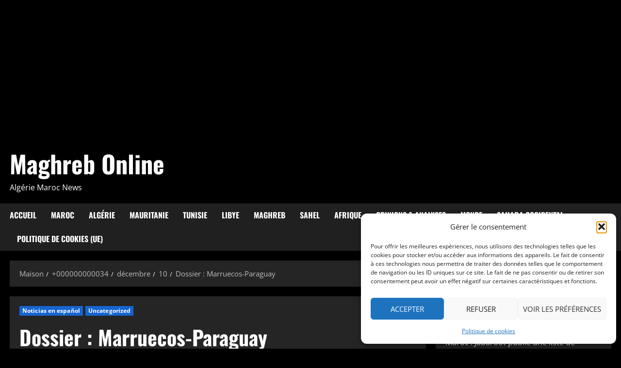

--- FILE ---
content_type: text/html; charset=UTF-8
request_url: https://www.moroccomail.fr/2022/12/10/informe-sobre-la-visita-del-ministro-delegado-a-paraguay-2/
body_size: 35024
content:
<!doctype html>
<html lang="fr-FR">

<head>
  <meta charset="UTF-8">
  <meta name="viewport" content="width=device-width, initial-scale=1">
  <link rel="profile" href="http://gmpg.org/xfn/11">

  <meta name='robots' content='index, follow, max-image-preview:large, max-snippet:-1, max-video-preview:-1' />
	<style>img:is([sizes="auto" i], [sizes^="auto," i]) { contain-intrinsic-size: 3000px 1500px }</style>
	
	<!-- This site is optimized with the Yoast SEO plugin v26.5 - https://yoast.com/wordpress/plugins/seo/ -->
	<title>Dossier : Marruecos-Paraguay - Maghreb Online</title>
	<link rel="canonical" href="https://www.moroccomail.fr/2022/12/10/informe-sobre-la-visita-del-ministro-delegado-a-paraguay-2/" />
	<meta property="og:locale" content="fr_FR" />
	<meta property="og:type" content="article" />
	<meta property="og:title" content="Dossier : Marruecos-Paraguay - Maghreb Online" />
	<meta property="og:description" content="Tags : Paraguay, Marruecos, relaciones bilaterales, lobbying, Leila Rachid, Sahara Occidental, Rabat, 14 de junio de 2013Nota A" />
	<meta property="og:url" content="https://www.moroccomail.fr/2022/12/10/informe-sobre-la-visita-del-ministro-delegado-a-paraguay-2/" />
	<meta property="og:site_name" content="Maghreb Online" />
	<meta property="article:published_time" content="2022-12-10T20:34:26+00:00" />
	<meta name="author" content="Admin" />
	<meta name="twitter:card" content="summary_large_image" />
	<meta name="twitter:label1" content="Écrit par" />
	<meta name="twitter:data1" content="Admin" />
	<meta name="twitter:label2" content="Durée de lecture estimée" />
	<meta name="twitter:data2" content="15 minutes" />
	<script type="application/ld+json" class="yoast-schema-graph">{"@context":"https://schema.org","@graph":[{"@type":"Article","@id":"https://www.moroccomail.fr/2022/12/10/informe-sobre-la-visita-del-ministro-delegado-a-paraguay-2/#article","isPartOf":{"@id":"https://www.moroccomail.fr/2022/12/10/informe-sobre-la-visita-del-ministro-delegado-a-paraguay-2/"},"author":{"name":"Admin","@id":"https://www.moroccomail.fr/#/schema/person/f4bd8cb1012b52bff8f929f8c597ad72"},"headline":"Dossier : Marruecos-Paraguay","datePublished":"2022-12-10T20:34:26+00:00","mainEntityOfPage":{"@id":"https://www.moroccomail.fr/2022/12/10/informe-sobre-la-visita-del-ministro-delegado-a-paraguay-2/"},"wordCount":3029,"publisher":{"@id":"https://www.moroccomail.fr/#organization"},"image":{"@id":"https://www.moroccomail.fr/2022/12/10/informe-sobre-la-visita-del-ministro-delegado-a-paraguay-2/#primaryimage"},"thumbnailUrl":"","keywords":["Leila Rachid","lobbying","Marruecos","Paraguay","relaciones bilaterales","Sahara Occidental"],"articleSection":["Noticias en español","Uncategorized"],"inLanguage":"fr-FR"},{"@type":"WebPage","@id":"https://www.moroccomail.fr/2022/12/10/informe-sobre-la-visita-del-ministro-delegado-a-paraguay-2/","url":"https://www.moroccomail.fr/2022/12/10/informe-sobre-la-visita-del-ministro-delegado-a-paraguay-2/","name":"Dossier : Marruecos-Paraguay - Maghreb Online","isPartOf":{"@id":"https://www.moroccomail.fr/#website"},"primaryImageOfPage":{"@id":"https://www.moroccomail.fr/2022/12/10/informe-sobre-la-visita-del-ministro-delegado-a-paraguay-2/#primaryimage"},"image":{"@id":"https://www.moroccomail.fr/2022/12/10/informe-sobre-la-visita-del-ministro-delegado-a-paraguay-2/#primaryimage"},"thumbnailUrl":"","datePublished":"2022-12-10T20:34:26+00:00","breadcrumb":{"@id":"https://www.moroccomail.fr/2022/12/10/informe-sobre-la-visita-del-ministro-delegado-a-paraguay-2/#breadcrumb"},"inLanguage":"fr-FR","potentialAction":[{"@type":"ReadAction","target":["https://www.moroccomail.fr/2022/12/10/informe-sobre-la-visita-del-ministro-delegado-a-paraguay-2/"]}]},{"@type":"ImageObject","inLanguage":"fr-FR","@id":"https://www.moroccomail.fr/2022/12/10/informe-sobre-la-visita-del-ministro-delegado-a-paraguay-2/#primaryimage","url":"","contentUrl":""},{"@type":"BreadcrumbList","@id":"https://www.moroccomail.fr/2022/12/10/informe-sobre-la-visita-del-ministro-delegado-a-paraguay-2/#breadcrumb","itemListElement":[{"@type":"ListItem","position":1,"name":"Accueil","item":"https://www.moroccomail.fr/"},{"@type":"ListItem","position":2,"name":"Dossier : Marruecos-Paraguay"}]},{"@type":"WebSite","@id":"https://www.moroccomail.fr/#website","url":"https://www.moroccomail.fr/","name":"Maghreb Online","description":"Algérie Maroc News","publisher":{"@id":"https://www.moroccomail.fr/#organization"},"potentialAction":[{"@type":"SearchAction","target":{"@type":"EntryPoint","urlTemplate":"https://www.moroccomail.fr/?s={search_term_string}"},"query-input":{"@type":"PropertyValueSpecification","valueRequired":true,"valueName":"search_term_string"}}],"inLanguage":"fr-FR"},{"@type":"Organization","@id":"https://www.moroccomail.fr/#organization","name":"Maghreb Online","url":"https://www.moroccomail.fr/","logo":{"@type":"ImageObject","inLanguage":"fr-FR","@id":"https://www.moroccomail.fr/#/schema/logo/image/","url":"https://moroccomail.fr/wp-content/uploads/2025/07/cropped-logo-maghreb-online.png","contentUrl":"https://moroccomail.fr/wp-content/uploads/2025/07/cropped-logo-maghreb-online.png","width":512,"height":512,"caption":"Maghreb Online"},"image":{"@id":"https://www.moroccomail.fr/#/schema/logo/image/"}},{"@type":"Person","@id":"https://www.moroccomail.fr/#/schema/person/f4bd8cb1012b52bff8f929f8c597ad72","name":"Admin","sameAs":["https://moroccomail.fr"],"url":"https://www.moroccomail.fr/author/mahembarec/"}]}</script>
	<!-- / Yoast SEO plugin. -->


<link rel="alternate" type="application/rss+xml" title="Maghreb Online &raquo; Flux" href="https://www.moroccomail.fr/feed/" />
<link rel="alternate" type="application/rss+xml" title="Maghreb Online &raquo; Flux des commentaires" href="https://www.moroccomail.fr/comments/feed/" />
<link rel="alternate" type="application/rss+xml" title="Maghreb Online &raquo; Dossier : Marruecos-Paraguay Flux des commentaires" href="https://www.moroccomail.fr/2022/12/10/informe-sobre-la-visita-del-ministro-delegado-a-paraguay-2/feed/" />
<script type="text/javascript">
/* <![CDATA[ */
window._wpemojiSettings = {"baseUrl":"https:\/\/s.w.org\/images\/core\/emoji\/16.0.1\/72x72\/","ext":".png","svgUrl":"https:\/\/s.w.org\/images\/core\/emoji\/16.0.1\/svg\/","svgExt":".svg","source":{"concatemoji":"https:\/\/www.moroccomail.fr\/wp-includes\/js\/wp-emoji-release.min.js?ver=6.8.3"}};
/*! This file is auto-generated */
!function(s,n){var o,i,e;function c(e){try{var t={supportTests:e,timestamp:(new Date).valueOf()};sessionStorage.setItem(o,JSON.stringify(t))}catch(e){}}function p(e,t,n){e.clearRect(0,0,e.canvas.width,e.canvas.height),e.fillText(t,0,0);var t=new Uint32Array(e.getImageData(0,0,e.canvas.width,e.canvas.height).data),a=(e.clearRect(0,0,e.canvas.width,e.canvas.height),e.fillText(n,0,0),new Uint32Array(e.getImageData(0,0,e.canvas.width,e.canvas.height).data));return t.every(function(e,t){return e===a[t]})}function u(e,t){e.clearRect(0,0,e.canvas.width,e.canvas.height),e.fillText(t,0,0);for(var n=e.getImageData(16,16,1,1),a=0;a<n.data.length;a++)if(0!==n.data[a])return!1;return!0}function f(e,t,n,a){switch(t){case"flag":return n(e,"\ud83c\udff3\ufe0f\u200d\u26a7\ufe0f","\ud83c\udff3\ufe0f\u200b\u26a7\ufe0f")?!1:!n(e,"\ud83c\udde8\ud83c\uddf6","\ud83c\udde8\u200b\ud83c\uddf6")&&!n(e,"\ud83c\udff4\udb40\udc67\udb40\udc62\udb40\udc65\udb40\udc6e\udb40\udc67\udb40\udc7f","\ud83c\udff4\u200b\udb40\udc67\u200b\udb40\udc62\u200b\udb40\udc65\u200b\udb40\udc6e\u200b\udb40\udc67\u200b\udb40\udc7f");case"emoji":return!a(e,"\ud83e\udedf")}return!1}function g(e,t,n,a){var r="undefined"!=typeof WorkerGlobalScope&&self instanceof WorkerGlobalScope?new OffscreenCanvas(300,150):s.createElement("canvas"),o=r.getContext("2d",{willReadFrequently:!0}),i=(o.textBaseline="top",o.font="600 32px Arial",{});return e.forEach(function(e){i[e]=t(o,e,n,a)}),i}function t(e){var t=s.createElement("script");t.src=e,t.defer=!0,s.head.appendChild(t)}"undefined"!=typeof Promise&&(o="wpEmojiSettingsSupports",i=["flag","emoji"],n.supports={everything:!0,everythingExceptFlag:!0},e=new Promise(function(e){s.addEventListener("DOMContentLoaded",e,{once:!0})}),new Promise(function(t){var n=function(){try{var e=JSON.parse(sessionStorage.getItem(o));if("object"==typeof e&&"number"==typeof e.timestamp&&(new Date).valueOf()<e.timestamp+604800&&"object"==typeof e.supportTests)return e.supportTests}catch(e){}return null}();if(!n){if("undefined"!=typeof Worker&&"undefined"!=typeof OffscreenCanvas&&"undefined"!=typeof URL&&URL.createObjectURL&&"undefined"!=typeof Blob)try{var e="postMessage("+g.toString()+"("+[JSON.stringify(i),f.toString(),p.toString(),u.toString()].join(",")+"));",a=new Blob([e],{type:"text/javascript"}),r=new Worker(URL.createObjectURL(a),{name:"wpTestEmojiSupports"});return void(r.onmessage=function(e){c(n=e.data),r.terminate(),t(n)})}catch(e){}c(n=g(i,f,p,u))}t(n)}).then(function(e){for(var t in e)n.supports[t]=e[t],n.supports.everything=n.supports.everything&&n.supports[t],"flag"!==t&&(n.supports.everythingExceptFlag=n.supports.everythingExceptFlag&&n.supports[t]);n.supports.everythingExceptFlag=n.supports.everythingExceptFlag&&!n.supports.flag,n.DOMReady=!1,n.readyCallback=function(){n.DOMReady=!0}}).then(function(){return e}).then(function(){var e;n.supports.everything||(n.readyCallback(),(e=n.source||{}).concatemoji?t(e.concatemoji):e.wpemoji&&e.twemoji&&(t(e.twemoji),t(e.wpemoji)))}))}((window,document),window._wpemojiSettings);
/* ]]> */
</script>
<!-- www.moroccomail.fr is managing ads with Advanced Ads 2.0.14 – https://wpadvancedads.com/ --><script id="moroc-ready">
			window.advanced_ads_ready=function(e,a){a=a||"complete";var d=function(e){return"interactive"===a?"loading"!==e:"complete"===e};d(document.readyState)?e():document.addEventListener("readystatechange",(function(a){d(a.target.readyState)&&e()}),{once:"interactive"===a})},window.advanced_ads_ready_queue=window.advanced_ads_ready_queue||[];		</script>
		
<link rel='stylesheet' id='morenews-font-oswald-css' href='https://www.moroccomail.fr/wp-content/themes/morenews/assets/fonts/css/oswald.css' type='text/css' media='all' />
<link rel='stylesheet' id='morenews-font-open-sans-css' href='https://www.moroccomail.fr/wp-content/themes/morenews/assets/fonts/css/open-sans.css' type='text/css' media='all' />
<style id='wp-emoji-styles-inline-css' type='text/css'>

	img.wp-smiley, img.emoji {
		display: inline !important;
		border: none !important;
		box-shadow: none !important;
		height: 1em !important;
		width: 1em !important;
		margin: 0 0.07em !important;
		vertical-align: -0.1em !important;
		background: none !important;
		padding: 0 !important;
	}
</style>
<link rel='stylesheet' id='wp-block-library-css' href='https://www.moroccomail.fr/wp-includes/css/dist/block-library/style.min.css?ver=6.8.3' type='text/css' media='all' />
<style id='wp-block-library-theme-inline-css' type='text/css'>
.wp-block-audio :where(figcaption){color:#555;font-size:13px;text-align:center}.is-dark-theme .wp-block-audio :where(figcaption){color:#ffffffa6}.wp-block-audio{margin:0 0 1em}.wp-block-code{border:1px solid #ccc;border-radius:4px;font-family:Menlo,Consolas,monaco,monospace;padding:.8em 1em}.wp-block-embed :where(figcaption){color:#555;font-size:13px;text-align:center}.is-dark-theme .wp-block-embed :where(figcaption){color:#ffffffa6}.wp-block-embed{margin:0 0 1em}.blocks-gallery-caption{color:#555;font-size:13px;text-align:center}.is-dark-theme .blocks-gallery-caption{color:#ffffffa6}:root :where(.wp-block-image figcaption){color:#555;font-size:13px;text-align:center}.is-dark-theme :root :where(.wp-block-image figcaption){color:#ffffffa6}.wp-block-image{margin:0 0 1em}.wp-block-pullquote{border-bottom:4px solid;border-top:4px solid;color:currentColor;margin-bottom:1.75em}.wp-block-pullquote cite,.wp-block-pullquote footer,.wp-block-pullquote__citation{color:currentColor;font-size:.8125em;font-style:normal;text-transform:uppercase}.wp-block-quote{border-left:.25em solid;margin:0 0 1.75em;padding-left:1em}.wp-block-quote cite,.wp-block-quote footer{color:currentColor;font-size:.8125em;font-style:normal;position:relative}.wp-block-quote:where(.has-text-align-right){border-left:none;border-right:.25em solid;padding-left:0;padding-right:1em}.wp-block-quote:where(.has-text-align-center){border:none;padding-left:0}.wp-block-quote.is-large,.wp-block-quote.is-style-large,.wp-block-quote:where(.is-style-plain){border:none}.wp-block-search .wp-block-search__label{font-weight:700}.wp-block-search__button{border:1px solid #ccc;padding:.375em .625em}:where(.wp-block-group.has-background){padding:1.25em 2.375em}.wp-block-separator.has-css-opacity{opacity:.4}.wp-block-separator{border:none;border-bottom:2px solid;margin-left:auto;margin-right:auto}.wp-block-separator.has-alpha-channel-opacity{opacity:1}.wp-block-separator:not(.is-style-wide):not(.is-style-dots){width:100px}.wp-block-separator.has-background:not(.is-style-dots){border-bottom:none;height:1px}.wp-block-separator.has-background:not(.is-style-wide):not(.is-style-dots){height:2px}.wp-block-table{margin:0 0 1em}.wp-block-table td,.wp-block-table th{word-break:normal}.wp-block-table :where(figcaption){color:#555;font-size:13px;text-align:center}.is-dark-theme .wp-block-table :where(figcaption){color:#ffffffa6}.wp-block-video :where(figcaption){color:#555;font-size:13px;text-align:center}.is-dark-theme .wp-block-video :where(figcaption){color:#ffffffa6}.wp-block-video{margin:0 0 1em}:root :where(.wp-block-template-part.has-background){margin-bottom:0;margin-top:0;padding:1.25em 2.375em}
</style>
<style id='global-styles-inline-css' type='text/css'>
:root{--wp--preset--aspect-ratio--square: 1;--wp--preset--aspect-ratio--4-3: 4/3;--wp--preset--aspect-ratio--3-4: 3/4;--wp--preset--aspect-ratio--3-2: 3/2;--wp--preset--aspect-ratio--2-3: 2/3;--wp--preset--aspect-ratio--16-9: 16/9;--wp--preset--aspect-ratio--9-16: 9/16;--wp--preset--color--black: #000000;--wp--preset--color--cyan-bluish-gray: #abb8c3;--wp--preset--color--white: #ffffff;--wp--preset--color--pale-pink: #f78da7;--wp--preset--color--vivid-red: #cf2e2e;--wp--preset--color--luminous-vivid-orange: #ff6900;--wp--preset--color--luminous-vivid-amber: #fcb900;--wp--preset--color--light-green-cyan: #7bdcb5;--wp--preset--color--vivid-green-cyan: #00d084;--wp--preset--color--pale-cyan-blue: #8ed1fc;--wp--preset--color--vivid-cyan-blue: #0693e3;--wp--preset--color--vivid-purple: #9b51e0;--wp--preset--gradient--vivid-cyan-blue-to-vivid-purple: linear-gradient(135deg,rgba(6,147,227,1) 0%,rgb(155,81,224) 100%);--wp--preset--gradient--light-green-cyan-to-vivid-green-cyan: linear-gradient(135deg,rgb(122,220,180) 0%,rgb(0,208,130) 100%);--wp--preset--gradient--luminous-vivid-amber-to-luminous-vivid-orange: linear-gradient(135deg,rgba(252,185,0,1) 0%,rgba(255,105,0,1) 100%);--wp--preset--gradient--luminous-vivid-orange-to-vivid-red: linear-gradient(135deg,rgba(255,105,0,1) 0%,rgb(207,46,46) 100%);--wp--preset--gradient--very-light-gray-to-cyan-bluish-gray: linear-gradient(135deg,rgb(238,238,238) 0%,rgb(169,184,195) 100%);--wp--preset--gradient--cool-to-warm-spectrum: linear-gradient(135deg,rgb(74,234,220) 0%,rgb(151,120,209) 20%,rgb(207,42,186) 40%,rgb(238,44,130) 60%,rgb(251,105,98) 80%,rgb(254,248,76) 100%);--wp--preset--gradient--blush-light-purple: linear-gradient(135deg,rgb(255,206,236) 0%,rgb(152,150,240) 100%);--wp--preset--gradient--blush-bordeaux: linear-gradient(135deg,rgb(254,205,165) 0%,rgb(254,45,45) 50%,rgb(107,0,62) 100%);--wp--preset--gradient--luminous-dusk: linear-gradient(135deg,rgb(255,203,112) 0%,rgb(199,81,192) 50%,rgb(65,88,208) 100%);--wp--preset--gradient--pale-ocean: linear-gradient(135deg,rgb(255,245,203) 0%,rgb(182,227,212) 50%,rgb(51,167,181) 100%);--wp--preset--gradient--electric-grass: linear-gradient(135deg,rgb(202,248,128) 0%,rgb(113,206,126) 100%);--wp--preset--gradient--midnight: linear-gradient(135deg,rgb(2,3,129) 0%,rgb(40,116,252) 100%);--wp--preset--font-size--small: 13px;--wp--preset--font-size--medium: 20px;--wp--preset--font-size--large: 36px;--wp--preset--font-size--x-large: 42px;--wp--preset--spacing--20: 0.44rem;--wp--preset--spacing--30: 0.67rem;--wp--preset--spacing--40: 1rem;--wp--preset--spacing--50: 1.5rem;--wp--preset--spacing--60: 2.25rem;--wp--preset--spacing--70: 3.38rem;--wp--preset--spacing--80: 5.06rem;--wp--preset--shadow--natural: 6px 6px 9px rgba(0, 0, 0, 0.2);--wp--preset--shadow--deep: 12px 12px 50px rgba(0, 0, 0, 0.4);--wp--preset--shadow--sharp: 6px 6px 0px rgba(0, 0, 0, 0.2);--wp--preset--shadow--outlined: 6px 6px 0px -3px rgba(255, 255, 255, 1), 6px 6px rgba(0, 0, 0, 1);--wp--preset--shadow--crisp: 6px 6px 0px rgba(0, 0, 0, 1);}:root { --wp--style--global--content-size: 930px;--wp--style--global--wide-size: 1400px; }:where(body) { margin: 0; }.wp-site-blocks > .alignleft { float: left; margin-right: 2em; }.wp-site-blocks > .alignright { float: right; margin-left: 2em; }.wp-site-blocks > .aligncenter { justify-content: center; margin-left: auto; margin-right: auto; }:where(.wp-site-blocks) > * { margin-block-start: 24px; margin-block-end: 0; }:where(.wp-site-blocks) > :first-child { margin-block-start: 0; }:where(.wp-site-blocks) > :last-child { margin-block-end: 0; }:root { --wp--style--block-gap: 24px; }:root :where(.is-layout-flow) > :first-child{margin-block-start: 0;}:root :where(.is-layout-flow) > :last-child{margin-block-end: 0;}:root :where(.is-layout-flow) > *{margin-block-start: 24px;margin-block-end: 0;}:root :where(.is-layout-constrained) > :first-child{margin-block-start: 0;}:root :where(.is-layout-constrained) > :last-child{margin-block-end: 0;}:root :where(.is-layout-constrained) > *{margin-block-start: 24px;margin-block-end: 0;}:root :where(.is-layout-flex){gap: 24px;}:root :where(.is-layout-grid){gap: 24px;}.is-layout-flow > .alignleft{float: left;margin-inline-start: 0;margin-inline-end: 2em;}.is-layout-flow > .alignright{float: right;margin-inline-start: 2em;margin-inline-end: 0;}.is-layout-flow > .aligncenter{margin-left: auto !important;margin-right: auto !important;}.is-layout-constrained > .alignleft{float: left;margin-inline-start: 0;margin-inline-end: 2em;}.is-layout-constrained > .alignright{float: right;margin-inline-start: 2em;margin-inline-end: 0;}.is-layout-constrained > .aligncenter{margin-left: auto !important;margin-right: auto !important;}.is-layout-constrained > :where(:not(.alignleft):not(.alignright):not(.alignfull)){max-width: var(--wp--style--global--content-size);margin-left: auto !important;margin-right: auto !important;}.is-layout-constrained > .alignwide{max-width: var(--wp--style--global--wide-size);}body .is-layout-flex{display: flex;}.is-layout-flex{flex-wrap: wrap;align-items: center;}.is-layout-flex > :is(*, div){margin: 0;}body .is-layout-grid{display: grid;}.is-layout-grid > :is(*, div){margin: 0;}body{padding-top: 0px;padding-right: 0px;padding-bottom: 0px;padding-left: 0px;}a:where(:not(.wp-element-button)){text-decoration: none;}:root :where(.wp-element-button, .wp-block-button__link){background-color: #32373c;border-width: 0;color: #fff;font-family: inherit;font-size: inherit;line-height: inherit;padding: calc(0.667em + 2px) calc(1.333em + 2px);text-decoration: none;}.has-black-color{color: var(--wp--preset--color--black) !important;}.has-cyan-bluish-gray-color{color: var(--wp--preset--color--cyan-bluish-gray) !important;}.has-white-color{color: var(--wp--preset--color--white) !important;}.has-pale-pink-color{color: var(--wp--preset--color--pale-pink) !important;}.has-vivid-red-color{color: var(--wp--preset--color--vivid-red) !important;}.has-luminous-vivid-orange-color{color: var(--wp--preset--color--luminous-vivid-orange) !important;}.has-luminous-vivid-amber-color{color: var(--wp--preset--color--luminous-vivid-amber) !important;}.has-light-green-cyan-color{color: var(--wp--preset--color--light-green-cyan) !important;}.has-vivid-green-cyan-color{color: var(--wp--preset--color--vivid-green-cyan) !important;}.has-pale-cyan-blue-color{color: var(--wp--preset--color--pale-cyan-blue) !important;}.has-vivid-cyan-blue-color{color: var(--wp--preset--color--vivid-cyan-blue) !important;}.has-vivid-purple-color{color: var(--wp--preset--color--vivid-purple) !important;}.has-black-background-color{background-color: var(--wp--preset--color--black) !important;}.has-cyan-bluish-gray-background-color{background-color: var(--wp--preset--color--cyan-bluish-gray) !important;}.has-white-background-color{background-color: var(--wp--preset--color--white) !important;}.has-pale-pink-background-color{background-color: var(--wp--preset--color--pale-pink) !important;}.has-vivid-red-background-color{background-color: var(--wp--preset--color--vivid-red) !important;}.has-luminous-vivid-orange-background-color{background-color: var(--wp--preset--color--luminous-vivid-orange) !important;}.has-luminous-vivid-amber-background-color{background-color: var(--wp--preset--color--luminous-vivid-amber) !important;}.has-light-green-cyan-background-color{background-color: var(--wp--preset--color--light-green-cyan) !important;}.has-vivid-green-cyan-background-color{background-color: var(--wp--preset--color--vivid-green-cyan) !important;}.has-pale-cyan-blue-background-color{background-color: var(--wp--preset--color--pale-cyan-blue) !important;}.has-vivid-cyan-blue-background-color{background-color: var(--wp--preset--color--vivid-cyan-blue) !important;}.has-vivid-purple-background-color{background-color: var(--wp--preset--color--vivid-purple) !important;}.has-black-border-color{border-color: var(--wp--preset--color--black) !important;}.has-cyan-bluish-gray-border-color{border-color: var(--wp--preset--color--cyan-bluish-gray) !important;}.has-white-border-color{border-color: var(--wp--preset--color--white) !important;}.has-pale-pink-border-color{border-color: var(--wp--preset--color--pale-pink) !important;}.has-vivid-red-border-color{border-color: var(--wp--preset--color--vivid-red) !important;}.has-luminous-vivid-orange-border-color{border-color: var(--wp--preset--color--luminous-vivid-orange) !important;}.has-luminous-vivid-amber-border-color{border-color: var(--wp--preset--color--luminous-vivid-amber) !important;}.has-light-green-cyan-border-color{border-color: var(--wp--preset--color--light-green-cyan) !important;}.has-vivid-green-cyan-border-color{border-color: var(--wp--preset--color--vivid-green-cyan) !important;}.has-pale-cyan-blue-border-color{border-color: var(--wp--preset--color--pale-cyan-blue) !important;}.has-vivid-cyan-blue-border-color{border-color: var(--wp--preset--color--vivid-cyan-blue) !important;}.has-vivid-purple-border-color{border-color: var(--wp--preset--color--vivid-purple) !important;}.has-vivid-cyan-blue-to-vivid-purple-gradient-background{background: var(--wp--preset--gradient--vivid-cyan-blue-to-vivid-purple) !important;}.has-light-green-cyan-to-vivid-green-cyan-gradient-background{background: var(--wp--preset--gradient--light-green-cyan-to-vivid-green-cyan) !important;}.has-luminous-vivid-amber-to-luminous-vivid-orange-gradient-background{background: var(--wp--preset--gradient--luminous-vivid-amber-to-luminous-vivid-orange) !important;}.has-luminous-vivid-orange-to-vivid-red-gradient-background{background: var(--wp--preset--gradient--luminous-vivid-orange-to-vivid-red) !important;}.has-very-light-gray-to-cyan-bluish-gray-gradient-background{background: var(--wp--preset--gradient--very-light-gray-to-cyan-bluish-gray) !important;}.has-cool-to-warm-spectrum-gradient-background{background: var(--wp--preset--gradient--cool-to-warm-spectrum) !important;}.has-blush-light-purple-gradient-background{background: var(--wp--preset--gradient--blush-light-purple) !important;}.has-blush-bordeaux-gradient-background{background: var(--wp--preset--gradient--blush-bordeaux) !important;}.has-luminous-dusk-gradient-background{background: var(--wp--preset--gradient--luminous-dusk) !important;}.has-pale-ocean-gradient-background{background: var(--wp--preset--gradient--pale-ocean) !important;}.has-electric-grass-gradient-background{background: var(--wp--preset--gradient--electric-grass) !important;}.has-midnight-gradient-background{background: var(--wp--preset--gradient--midnight) !important;}.has-small-font-size{font-size: var(--wp--preset--font-size--small) !important;}.has-medium-font-size{font-size: var(--wp--preset--font-size--medium) !important;}.has-large-font-size{font-size: var(--wp--preset--font-size--large) !important;}.has-x-large-font-size{font-size: var(--wp--preset--font-size--x-large) !important;}
:root :where(.wp-block-pullquote){font-size: 1.5em;line-height: 1.6;}
</style>
<link rel='stylesheet' id='dashicons-css' href='https://www.moroccomail.fr/wp-includes/css/dashicons.min.css?ver=6.8.3' type='text/css' media='all' />
<link rel='stylesheet' id='admin-bar-css' href='https://www.moroccomail.fr/wp-includes/css/admin-bar.min.css?ver=6.8.3' type='text/css' media='all' />
<style id='admin-bar-inline-css' type='text/css'>

    /* Hide CanvasJS credits for P404 charts specifically */
    #p404RedirectChart .canvasjs-chart-credit {
        display: none !important;
    }
    
    #p404RedirectChart canvas {
        border-radius: 6px;
    }

    .p404-redirect-adminbar-weekly-title {
        font-weight: bold;
        font-size: 14px;
        color: #fff;
        margin-bottom: 6px;
    }

    #wpadminbar #wp-admin-bar-p404_free_top_button .ab-icon:before {
        content: "\f103";
        color: #dc3545;
        top: 3px;
    }
    
    #wp-admin-bar-p404_free_top_button .ab-item {
        min-width: 80px !important;
        padding: 0px !important;
    }
    
    /* Ensure proper positioning and z-index for P404 dropdown */
    .p404-redirect-adminbar-dropdown-wrap { 
        min-width: 0; 
        padding: 0;
        position: static !important;
    }
    
    #wpadminbar #wp-admin-bar-p404_free_top_button_dropdown {
        position: static !important;
    }
    
    #wpadminbar #wp-admin-bar-p404_free_top_button_dropdown .ab-item {
        padding: 0 !important;
        margin: 0 !important;
    }
    
    .p404-redirect-dropdown-container {
        min-width: 340px;
        padding: 18px 18px 12px 18px;
        background: #23282d !important;
        color: #fff;
        border-radius: 12px;
        box-shadow: 0 8px 32px rgba(0,0,0,0.25);
        margin-top: 10px;
        position: relative !important;
        z-index: 999999 !important;
        display: block !important;
        border: 1px solid #444;
    }
    
    /* Ensure P404 dropdown appears on hover */
    #wpadminbar #wp-admin-bar-p404_free_top_button .p404-redirect-dropdown-container { 
        display: none !important;
    }
    
    #wpadminbar #wp-admin-bar-p404_free_top_button:hover .p404-redirect-dropdown-container { 
        display: block !important;
    }
    
    #wpadminbar #wp-admin-bar-p404_free_top_button:hover #wp-admin-bar-p404_free_top_button_dropdown .p404-redirect-dropdown-container {
        display: block !important;
    }
    
    .p404-redirect-card {
        background: #2c3338;
        border-radius: 8px;
        padding: 18px 18px 12px 18px;
        box-shadow: 0 2px 8px rgba(0,0,0,0.07);
        display: flex;
        flex-direction: column;
        align-items: flex-start;
        border: 1px solid #444;
    }
    
    .p404-redirect-btn {
        display: inline-block;
        background: #dc3545;
        color: #fff !important;
        font-weight: bold;
        padding: 5px 22px;
        border-radius: 8px;
        text-decoration: none;
        font-size: 17px;
        transition: background 0.2s, box-shadow 0.2s;
        margin-top: 8px;
        box-shadow: 0 2px 8px rgba(220,53,69,0.15);
        text-align: center;
        line-height: 1.6;
    }
    
    .p404-redirect-btn:hover {
        background: #c82333;
        color: #fff !important;
        box-shadow: 0 4px 16px rgba(220,53,69,0.25);
    }
    
    /* Prevent conflicts with other admin bar dropdowns */
    #wpadminbar .ab-top-menu > li:hover > .ab-item,
    #wpadminbar .ab-top-menu > li.hover > .ab-item {
        z-index: auto;
    }
    
    #wpadminbar #wp-admin-bar-p404_free_top_button:hover > .ab-item {
        z-index: 999998 !important;
    }
    
</style>
<link rel='stylesheet' id='cmplz-general-css' href='https://www.moroccomail.fr/wp-content/plugins/complianz-gdpr/assets/css/cookieblocker.min.css?ver=1765040023' type='text/css' media='all' />
<link rel='stylesheet' id='aft-icons-css' href='https://www.moroccomail.fr/wp-content/themes/morenews/assets/icons/style.css?ver=6.8.3' type='text/css' media='all' />
<link rel='stylesheet' id='bootstrap-css' href='https://www.moroccomail.fr/wp-content/themes/morenews/assets/bootstrap/css/bootstrap.min.css?ver=6.8.3' type='text/css' media='all' />
<link rel='stylesheet' id='slick-css' href='https://www.moroccomail.fr/wp-content/themes/morenews/assets/slick/css/slick.min.css?ver=6.8.3' type='text/css' media='all' />
<link rel='stylesheet' id='sidr-css' href='https://www.moroccomail.fr/wp-content/themes/morenews/assets/sidr/css/jquery.sidr.dark.css?ver=6.8.3' type='text/css' media='all' />
<link rel='stylesheet' id='magnific-popup-css' href='https://www.moroccomail.fr/wp-content/themes/morenews/assets/magnific-popup/magnific-popup.css?ver=6.8.3' type='text/css' media='all' />
<link rel='stylesheet' id='morenews-style-css' href='https://www.moroccomail.fr/wp-content/themes/morenews/style.min.css?ver=3.8.6' type='text/css' media='all' />
<style id='morenews-style-inline-css' type='text/css'>
body.aft-dark-mode #sidr,body.aft-dark-mode,body.aft-dark-mode.custom-background,body.aft-dark-mode #af-preloader{background-color:#000000;} body.aft-default-mode #sidr,body.aft-default-mode #af-preloader,body.aft-default-mode{background-color:#eeeeee;} .frm_style_formidable-style.with_frm_style .frm_compact .frm_dropzone.dz-clickable .dz-message,.frm_style_formidable-style.with_frm_style input[type=submit],.frm_style_formidable-style.with_frm_style .frm_submit input[type=button],.frm_style_formidable-style.with_frm_style .frm_submit button,.frm_form_submit_style,.frm_style_formidable-style.with_frm_style .frm-edit-page-btn,.woocommerce #respond input#submit.disabled,.woocommerce #respond input#submit:disabled,.woocommerce #respond input#submit:disabled[disabled],.woocommerce a.button.disabled,.woocommerce a.button:disabled,.woocommerce a.button:disabled[disabled],.woocommerce button.button.disabled,.woocommerce button.button:disabled,.woocommerce button.button:disabled[disabled],.woocommerce input.button.disabled,.woocommerce input.button:disabled,.woocommerce input.button:disabled[disabled],.woocommerce #respond input#submit,.woocommerce a.button,.woocommerce button.button,.woocommerce input.button,.woocommerce #respond input#submit.alt,.woocommerce a.button.alt,.woocommerce button.button.alt,.woocommerce input.button.alt,.woocommerce-account .addresses .title .edit,:root .wc-block-featured-product__link :where(.wp-element-button,.wp-block-button__link),:root .wc-block-featured-category__link :where(.wp-element-button,.wp-block-button__link),hustle-button,button.wc-block-mini-cart__button,.wc-block-checkout .wp-block-button__link,.wp-block-button.wc-block-components-product-button .wp-block-button__link,.wc-block-grid__product-add-to-cart.wp-block-button .wp-block-button__link,body .wc-block-components-button,.wc-block-grid .wp-block-button__link,.woocommerce-notices-wrapper .button,body .woocommerce-notices-wrapper .button:hover,body.woocommerce .single_add_to_cart_button.button:hover,body.woocommerce a.button.add_to_cart_button:hover,.widget-title-fill-and-border .morenews-widget .wp-block-search__label,.widget-title-fill-and-border .morenews-widget .wp-block-group .wp-block-heading,.widget-title-fill-and-no-border .morenews-widget .wp-block-search__label,.widget-title-fill-and-no-border .morenews-widget .wp-block-group .wp-block-heading,.widget-title-fill-and-border .wp_post_author_widget .widget-title .header-after,.widget-title-fill-and-border .widget-title .heading-line,.widget-title-fill-and-border .aft-posts-tabs-panel .nav-tabs>li>a.active,.widget-title-fill-and-border .aft-main-banner-wrapper .widget-title .heading-line ,.widget-title-fill-and-no-border .wp_post_author_widget .widget-title .header-after,.widget-title-fill-and-no-border .widget-title .heading-line,.widget-title-fill-and-no-border .aft-posts-tabs-panel .nav-tabs>li>a.active,.widget-title-fill-and-no-border .aft-main-banner-wrapper .widget-title .heading-line,a.sidr-class-sidr-button-close,body.widget-title-border-bottom .header-after1 .heading-line-before,body.widget-title-border-bottom .widget-title .heading-line-before,.widget-title-border-center .morenews-widget .wp-block-search__label::after,.widget-title-border-center .morenews-widget .wp-block-group .wp-block-heading::after,.widget-title-border-center .wp_post_author_widget .widget-title .heading-line-before,.widget-title-border-center .aft-posts-tabs-panel .nav-tabs>li>a.active::after,.widget-title-border-center .wp_post_author_widget .widget-title .header-after::after,.widget-title-border-center .widget-title .heading-line-after,.widget-title-border-bottom .morenews-widget .wp-block-search__label::after,.widget-title-border-bottom .morenews-widget .wp-block-group .wp-block-heading::after,.widget-title-border-bottom .heading-line::before,.widget-title-border-bottom .wp-post-author-wrap .header-after::before,.widget-title-border-bottom .aft-posts-tabs-panel .nav-tabs>li>a.active span::after,.aft-dark-mode .is-style-fill a.wp-block-button__link:not(.has-background),.aft-default-mode .is-style-fill a.wp-block-button__link:not(.has-background),#reading-progress-bar,a.comment-reply-link,body.aft-default-mode .reply a,body.aft-dark-mode .reply a,.aft-popular-taxonomies-lists span::before ,#loader-wrapper div,span.heading-line::before,.wp-post-author-wrap .header-after::before,body.aft-dark-mode input[type="button"],body.aft-dark-mode input[type="reset"],body.aft-dark-mode input[type="submit"],body.aft-dark-mode .inner-suscribe input[type=submit],body.aft-default-mode input[type="button"],body.aft-default-mode input[type="reset"],body.aft-default-mode input[type="submit"],body.aft-default-mode .inner-suscribe input[type=submit],.woocommerce-product-search button[type="submit"],input.search-submit,.wp-block-search__button,.af-youtube-slider .af-video-wrap .af-bg-play i,.af-youtube-video-list .entry-header-yt-video-wrapper .af-yt-video-play i,.af-post-format i,body .btn-style1 a:visited,body .btn-style1 a,body span.post-page-numbers.current,body .morenews-pagination .nav-links .page-numbers.current,body #scroll-up,button,a.author-button.primary,.morenews-reaction-button .reaction-percentage,h3.morenews-subtitle:after,body article.sticky .read-single:before,.aft-readmore-wrapper a.aft-readmore:hover,body.aft-dark-mode .aft-readmore-wrapper a.aft-readmore:hover,footer.site-footer .aft-readmore-wrapper a.aft-readmore:hover,.aft-readmore-wrapper a.aft-readmore:hover,body .trending-posts-vertical .trending-no{background-color:#dd3333;} div.wpforms-container-full button[type=submit]:hover,div.wpforms-container-full button[type=submit]:not(:hover):not(:active){background-color:#dd3333 !important;} .grid-design-texts-over-image .aft-readmore-wrapper a.aft-readmore:hover,.aft-readmore-wrapper a.aft-readmore:hover,body.aft-dark-mode .aft-readmore-wrapper a.aft-readmore:hover,body.aft-default-mode .aft-readmore-wrapper a.aft-readmore:hover,a.author-button.primary,.morenews-post-badge,body.single .entry-header .aft-post-excerpt-and-meta .post-excerpt,body.aft-dark-mode.single span.tags-links a:hover,.morenews-pagination .nav-links .page-numbers.current,.aft-readmore-wrapper a.aft-readmore:hover,p.awpa-more-posts a:hover,.wp-post-author-meta .wp-post-author-meta-more-posts a.awpa-more-posts:hover{border-color:#dd3333;} body:not(.rtl) .aft-popular-taxonomies-lists span::after{border-left-color:#dd3333;} body.rtl .aft-popular-taxonomies-lists span::after{border-right-color:#dd3333;} .widget-title-fill-and-no-border .morenews-widget .wp-block-search__label::after,.widget-title-fill-and-no-border .morenews-widget .wp-block-group .wp-block-heading::after,.widget-title-fill-and-no-border .aft-posts-tabs-panel .nav-tabs>li a.active::after,.widget-title-fill-and-no-border .morenews-widget .widget-title::before,.widget-title-fill-and-no-border .morenews-customizer .widget-title::before{border-top-color:#dd3333;} .woocommerce div.product .woocommerce-tabs ul.tabs li.active,#scroll-up::after,.aft-dark-mode #loader,.aft-default-mode #loader{border-bottom-color:#dd3333;} footer.site-footer .wp-calendar-nav a:hover,footer.site-footer .wp-block-latest-comments__comment-meta a:hover,.aft-dark-mode .tagcloud a:hover,.aft-dark-mode .widget ul.menu >li a:hover,.aft-dark-mode .widget > ul > li a:hover,.banner-exclusive-posts-wrapper a:hover,.list-style .read-title h3 a:hover,.grid-design-default .read-title h3 a:hover,body.aft-dark-mode .banner-exclusive-posts-wrapper a:hover,body.aft-dark-mode .banner-exclusive-posts-wrapper a:visited:hover,body.aft-default-mode .banner-exclusive-posts-wrapper a:hover,body.aft-default-mode .banner-exclusive-posts-wrapper a:visited:hover,body.wp-post-author-meta .awpa-display-name a:hover,.widget_text a ,.post-description a:not(.aft-readmore),.post-description a:not(.aft-readmore):visited,.wp_post_author_widget .wp-post-author-meta .awpa-display-name a:hover,.wp-post-author-meta .wp-post-author-meta-more-posts a.awpa-more-posts:hover,body.aft-default-mode .af-breadcrumbs a:hover,body.aft-dark-mode .af-breadcrumbs a:hover,body .wp-block-latest-comments li.wp-block-latest-comments__comment a:hover,body .site-footer .color-pad .read-title h3 a:hover,body.aft-dark-mode #secondary .morenews-widget ul[class*="wp-block-"] a:hover,body.aft-dark-mode #secondary .morenews-widget ol[class*="wp-block-"] a:hover,body.aft-dark-mode a.post-edit-link:hover,body.aft-default-mode #secondary .morenews-widget ul[class*="wp-block-"] a:hover,body.aft-default-mode #secondary .morenews-widget ol[class*="wp-block-"] a:hover,body.aft-default-mode a.post-edit-link:hover,body.aft-default-mode #secondary .widget > ul > li a:hover,body.aft-default-mode footer.comment-meta a:hover,body.aft-dark-mode footer.comment-meta a:hover,body.aft-default-mode .comment-form a:hover,body.aft-dark-mode .comment-form a:hover,body.aft-dark-mode .entry-content > .wp-block-tag-cloud a:not(.has-text-color):hover,body.aft-default-mode .entry-content > .wp-block-tag-cloud a:not(.has-text-color):hover,body.aft-dark-mode .entry-content .wp-block-archives-list.wp-block-archives a:not(.has-text-color):hover,body.aft-default-mode .entry-content .wp-block-archives-list.wp-block-archives a:not(.has-text-color):hover,body.aft-dark-mode .entry-content .wp-block-latest-posts a:not(.has-text-color):hover,body.aft-dark-mode .entry-content .wp-block-categories-list.wp-block-categories a:not(.has-text-color):hover,body.aft-default-mode .entry-content .wp-block-latest-posts a:not(.has-text-color):hover,body.aft-default-mode .entry-content .wp-block-categories-list.wp-block-categories a:not(.has-text-color):hover,.aft-default-mode .wp-block-archives-list.wp-block-archives a:not(.has-text-color):hover,.aft-default-mode .wp-block-latest-posts a:not(.has-text-color):hover,.aft-default-mode .wp-block-categories-list.wp-block-categories a:not(.has-text-color):hover,.aft-default-mode .wp-block-latest-comments li.wp-block-latest-comments__comment a:hover,.aft-dark-mode .wp-block-archives-list.wp-block-archives a:not(.has-text-color):hover,.aft-dark-mode .wp-block-latest-posts a:not(.has-text-color):hover,.aft-dark-mode .wp-block-categories-list.wp-block-categories a:not(.has-text-color):hover,.aft-dark-mode .wp-block-latest-comments li.wp-block-latest-comments__comment a:hover,body.aft-dark-mode .morenews-pagination .nav-links a.page-numbers:hover,body.aft-default-mode .morenews-pagination .nav-links a.page-numbers:hover,body.aft-default-mode .aft-popular-taxonomies-lists ul li a:hover ,body.aft-dark-mode .aft-popular-taxonomies-lists ul li a:hover,body.aft-dark-mode .wp-calendar-nav a,body .entry-content > .wp-block-heading:not(.has-link-color):not(.wp-block-post-title) a,body .entry-content > ul a,body .entry-content > ol a,body .entry-content > p:not(.has-link-color) a ,body.aft-default-mode p.logged-in-as a,body.aft-dark-mode p.logged-in-as a,body.aft-dark-mode .woocommerce-loop-product__title:hover,body.aft-default-mode .woocommerce-loop-product__title:hover,a:hover,p a,.stars a:active,.stars a:focus,.morenews-widget.widget_text a,a.author-website:hover,.author-box-content a.author-posts-link:hover,body .morenews-sponsor a,body .morenews-source a,body.aft-default-mode .wp-block-latest-comments li.wp-block-latest-comments__comment a:hover,body.aft-dark-mode .wp-block-latest-comments li.wp-block-latest-comments__comment a:hover,.entry-content .wp-block-latest-comments a:not(.has-text-color):hover,.wc-block-grid__product .wc-block-grid__product-link:focus,body.aft-default-mode .entry-content .wp-block-heading:not(.has-link-color):not(.wp-block-post-title) a,body.aft-dark-mode .entry-content .wp-block-heading:not(.has-link-color):not(.wp-block-post-title) a,body.aft-default-mode .comment-content a,body.aft-dark-mode .comment-content a,body.aft-default-mode .post-excerpt a,body.aft-dark-mode .post-excerpt a,body.aft-default-mode .wp-block-tag-cloud a:hover,body.aft-default-mode .tagcloud a:hover,body.aft-default-mode.single span.tags-links a:hover,body.aft-default-mode p.awpa-more-posts a:hover,body.aft-default-mode p.awpa-website a:hover ,body.aft-default-mode .wp-post-author-meta h4 a:hover,body.aft-default-mode .widget ul.menu >li a:hover,body.aft-default-mode .widget > ul > li a:hover,body.aft-default-mode .nav-links a:hover,body.aft-default-mode ul.trail-items li a:hover,body.aft-dark-mode .wp-block-tag-cloud a:hover,body.aft-dark-mode .tagcloud a:hover,body.aft-dark-mode.single span.tags-links a:hover,body.aft-dark-mode p.awpa-more-posts a:hover,body.aft-dark-mode p.awpa-website a:hover ,body.aft-dark-mode .widget ul.menu >li a:hover,body.aft-dark-mode .nav-links a:hover,body.aft-dark-mode ul.trail-items li a:hover{color:#dd3333;} @media only screen and (min-width:992px){body.aft-default-mode .morenews-header .main-navigation .menu-desktop > ul > li:hover > a:before,body.aft-default-mode .morenews-header .main-navigation .menu-desktop > ul > li.current-menu-item > a:before{background-color:#dd3333;} } .woocommerce-product-search button[type="submit"],input.search-submit{background-color:#dd3333;} .aft-dark-mode .entry-content a:hover,.aft-dark-mode .entry-content a:focus,.aft-dark-mode .entry-content a:active,.wp-calendar-nav a,#wp-calendar tbody td a,body.aft-dark-mode #wp-calendar tbody td#today,body.aft-default-mode #wp-calendar tbody td#today,body.aft-default-mode .entry-content .wp-block-heading:not(.has-link-color):not(.wp-block-post-title) a,body.aft-dark-mode .entry-content .wp-block-heading:not(.has-link-color):not(.wp-block-post-title) a,body .entry-content > ul a,body .entry-content > ul a:visited,body .entry-content > ol a,body .entry-content > ol a:visited,body .entry-content > p:not(.has-link-color) a,body .entry-content > p:not(.has-link-color) a:visited{color:#dd3333;} .woocommerce-product-search button[type="submit"],input.search-submit,body.single span.tags-links a:hover,body .entry-content .wp-block-heading:not(.has-link-color):not(.wp-block-post-title) a,body .entry-content > ul a,body .entry-content > ul a:visited,body .entry-content > ol a,body .entry-content > ol a:visited,body .entry-content > p:not(.has-link-color) a,body .entry-content > p:not(.has-link-color) a:visited{border-color:#dd3333;} @media only screen and (min-width:993px){.main-navigation .menu-desktop > li.current-menu-item::after,.main-navigation .menu-desktop > ul > li.current-menu-item::after,.main-navigation .menu-desktop > li::after,.main-navigation .menu-desktop > ul > li::after{background-color:#dd3333;} } .site-branding .site-title{font-family:'Oswald','Noto Sans','Noto Sans CJK SC','Noto Sans JP','Noto Sans KR',system-ui,-apple-system,'Segoe UI',Roboto,'Helvetica Neue',Arial,sans-serif,'Apple Color Emoji','Segoe UI Emoji','Segoe UI Symbol';} body,button,input,select,optgroup,.cat-links li a,.min-read,.af-social-contacts .social-widget-menu .screen-reader-text,textarea{font-family:'Open Sans','Noto Sans','Noto Sans CJK SC','Noto Sans JP','Noto Sans KR',system-ui,-apple-system,'Segoe UI',Roboto,'Helvetica Neue',Arial,sans-serif,'Apple Color Emoji','Segoe UI Emoji','Segoe UI Symbol';} .wp-block-tag-cloud a,.tagcloud a,body span.hustle-title,.wp-block-blockspare-blockspare-tabs .bs-tabs-title-list li a.bs-tab-title,.navigation.post-navigation .nav-links a,div.custom-menu-link > a,.exclusive-posts .exclusive-now span,.aft-popular-taxonomies-lists span,.exclusive-posts a,.aft-posts-tabs-panel .nav-tabs>li>a,.widget-title-border-bottom .aft-posts-tabs-panel .nav-tabs>li>a,.nav-tabs>li,.widget ul ul li,.widget ul.menu >li ,.widget > ul > li,.wp-block-search__label,.wp-block-latest-posts.wp-block-latest-posts__list li,.wp-block-latest-comments li.wp-block-latest-comments__comment,.wp-block-group ul li a,.main-navigation ul li a,h1,h2,h3,h4,h5,h6{font-family:'Oswald','Noto Sans','Noto Sans CJK SC','Noto Sans JP','Noto Sans KR',system-ui,-apple-system,'Segoe UI',Roboto,'Helvetica Neue',Arial,sans-serif,'Apple Color Emoji','Segoe UI Emoji','Segoe UI Symbol';} .container-wrapper .elementor{max-width:100%;} .full-width-content .elementor-section-stretched,.align-content-left .elementor-section-stretched,.align-content-right .elementor-section-stretched{max-width:100%;left:0 !important;}
</style>
<script type="text/javascript" src="https://www.moroccomail.fr/wp-includes/js/jquery/jquery.min.js?ver=3.7.1" id="jquery-core-js"></script>
<script type="text/javascript" src="https://www.moroccomail.fr/wp-includes/js/jquery/jquery-migrate.min.js?ver=3.4.1" id="jquery-migrate-js"></script>
<script type="text/javascript" src="https://www.moroccomail.fr/wp-content/themes/morenews/assets/jquery.cookie.js?ver=6.8.3" id="jquery-cookie-js"></script>
<script type="text/javascript" src="https://www.moroccomail.fr/wp-content/themes/morenews/assets/background-script.js?ver=3.8.6" id="morenews-background-script-js"></script>
<link rel="https://api.w.org/" href="https://www.moroccomail.fr/wp-json/" /><link rel="alternate" title="JSON" type="application/json" href="https://www.moroccomail.fr/wp-json/wp/v2/posts/351105" /><link rel="EditURI" type="application/rsd+xml" title="RSD" href="https://www.moroccomail.fr/xmlrpc.php?rsd" />
<meta name="generator" content="WordPress 6.8.3" />
<link rel='shortlink' href='https://www.moroccomail.fr/?p=351105' />
<link rel="alternate" title="oEmbed (JSON)" type="application/json+oembed" href="https://www.moroccomail.fr/wp-json/oembed/1.0/embed?url=https%3A%2F%2Fwww.moroccomail.fr%2F2022%2F12%2F10%2Finforme-sobre-la-visita-del-ministro-delegado-a-paraguay-2%2F" />
<link rel="alternate" title="oEmbed (XML)" type="text/xml+oembed" href="https://www.moroccomail.fr/wp-json/oembed/1.0/embed?url=https%3A%2F%2Fwww.moroccomail.fr%2F2022%2F12%2F10%2Finforme-sobre-la-visita-del-ministro-delegado-a-paraguay-2%2F&#038;format=xml" />
<!-- Google tag (gtag.js) -->
<script type="text/plain" data-service="google-analytics" data-category="statistics" async data-cmplz-src="https://www.googletagmanager.com/gtag/js?id=G-0G5RT0G6V9"></script>
<script>
  window.dataLayer = window.dataLayer || [];
  function gtag(){dataLayer.push(arguments);}
  gtag('js', new Date());

  gtag('config', 'G-0G5RT0G6V9');
</script>

			<style>.cmplz-hidden {
					display: none !important;
				}</style><link rel="pingback" href="https://www.moroccomail.fr/xmlrpc.php">    <style type="text/css">
            .site-title a,
      .site-header .site-branding .site-title a:visited,
      .site-header .site-branding .site-title a:hover,
      .site-description {
        color: #dd3333      }

      body.aft-dark-mode .site-title a,
      body.aft-dark-mode .site-header .site-branding .site-title a:visited,
      body.aft-dark-mode .site-header .site-branding .site-title a:hover,
      body.aft-dark-mode .site-description {
        color: #ffffff;
      }

      .header-layout-3 .site-header .site-branding .site-title,
      .site-branding .site-title {
        font-size: 50px;
      }

      @media only screen and (max-width: 640px) {
        .site-branding .site-title {
          font-size: 2.75rem;

        }
      }

      /* @media only screen and (max-width: 375px) {
                    .site-branding .site-title {
                        font-size: 32px;

                    }
                } */

          </style>
<link rel="amphtml" href="https://www.moroccomail.fr/2022/12/10/informe-sobre-la-visita-del-ministro-delegado-a-paraguay-2/?amp=1"><link rel="icon" href="https://www.moroccomail.fr/wp-content/uploads/2025/07/cropped-logo-MO-32x32.png" sizes="32x32" />
<link rel="icon" href="https://www.moroccomail.fr/wp-content/uploads/2025/07/cropped-logo-MO-192x192.png" sizes="192x192" />
<link rel="apple-touch-icon" href="https://www.moroccomail.fr/wp-content/uploads/2025/07/cropped-logo-MO-180x180.png" />
<meta name="msapplication-TileImage" content="https://www.moroccomail.fr/wp-content/uploads/2025/07/cropped-logo-MO-270x270.png" />
</head>

<body data-cmplz=1 class="wp-singular post-template-default single single-post postid-351105 single-format-standard wp-embed-responsive wp-theme-morenews  aft-sticky-header aft-dark-mode aft-header-layout-side header-image-default widget-title-border-bottom default-content-layout single-content-mode-default single-post-title-boxed align-content-left af-wide-layout aa-prefix-moroc-">
  <script async src="https://pagead2.googlesyndication.com/pagead/js/adsbygoogle.js?client=ca-pub-1005383148657517"
     crossorigin="anonymous"></script>
<!-- Annonces display -->
<ins class="adsbygoogle"
     style="display:block"
     data-ad-client="ca-pub-1005383148657517"
     data-ad-slot="6920030862"
     data-ad-format="auto"
     data-full-width-responsive="true"></ins>
<script>
     (adsbygoogle = window.adsbygoogle || []).push({});
</script>
  
  <div id="page" class="site af-whole-wrapper">
    <a class="skip-link screen-reader-text" href="#content">Passer au contenu</a>

    
    <header id="masthead" class="header-layout-side morenews-header">
      <div class="af-middle-header " >
  <div class="container-wrapper">

        <div class="af-middle-container">
      <div class="logo">
            <div class="site-branding ">
              <p class="site-title font-family-1">
          <a href="https://www.moroccomail.fr/" class="site-title-anchor" rel="home">Maghreb Online</a>
        </p>
      
              <p class="site-description">Algérie Maroc News</p>
          </div>

          </div>
          </div>
  </div>
</div>
<div id="main-navigation-bar" class="af-bottom-header">
  <div class="container-wrapper">
    <div class="bottom-bar-flex">
      <div class="offcanvas-navigaiton">
                <div class="af-bottom-head-nav">
              <div class="navigation-container">
      <nav class="main-navigation clearfix">

        <span class="toggle-menu" >
          <a href="#" role="button" class="aft-void-menu" aria-controls="primary-menu" aria-expanded="false">
            <span class="screen-reader-text">
              Menu principal            </span>
            <i class="ham"></i>
          </a>
        </span>


        <div class="menu main-menu menu-desktop show-menu-border"><ul id="primary-menu" class="menu"><li id="menu-item-106311" class="menu-item menu-item-type-custom menu-item-object-custom menu-item-106311"><a href="https://moroccomail.fr">Accueil</a></li>
<li id="menu-item-106309" class="menu-item menu-item-type-taxonomy menu-item-object-category menu-item-106309"><a href="https://www.moroccomail.fr/category/maroc/">Maroc</a></li>
<li id="menu-item-106308" class="menu-item menu-item-type-taxonomy menu-item-object-category menu-item-106308"><a href="https://www.moroccomail.fr/category/algerie/">Algérie</a></li>
<li id="menu-item-106305" class="menu-item menu-item-type-taxonomy menu-item-object-category menu-item-106305"><a href="https://www.moroccomail.fr/category/mauritanie/">Mauritanie</a></li>
<li id="menu-item-106589" class="menu-item menu-item-type-taxonomy menu-item-object-category menu-item-106589"><a href="https://www.moroccomail.fr/category/tunisie/">Tunisie</a></li>
<li id="menu-item-106306" class="menu-item menu-item-type-taxonomy menu-item-object-category menu-item-106306"><a href="https://www.moroccomail.fr/category/libye/">Libye</a></li>
<li id="menu-item-106303" class="menu-item menu-item-type-taxonomy menu-item-object-category menu-item-106303"><a href="https://www.moroccomail.fr/category/maghreb/">Maghreb</a></li>
<li id="menu-item-106304" class="menu-item menu-item-type-taxonomy menu-item-object-category menu-item-106304"><a href="https://www.moroccomail.fr/category/sahel/">Sahel</a></li>
<li id="menu-item-106302" class="menu-item menu-item-type-taxonomy menu-item-object-category menu-item-106302"><a href="https://www.moroccomail.fr/category/afrique/">Afrique</a></li>
<li id="menu-item-106307" class="menu-item menu-item-type-taxonomy menu-item-object-category menu-item-106307"><a href="https://www.moroccomail.fr/category/opinions-analyses/">Opinions &amp; analyses</a></li>
<li id="menu-item-106310" class="menu-item menu-item-type-taxonomy menu-item-object-category menu-item-106310"><a href="https://www.moroccomail.fr/category/monde/">Monde</a></li>
<li id="menu-item-425410" class="menu-item menu-item-type-taxonomy menu-item-object-category menu-item-425410"><a href="https://www.moroccomail.fr/category/sahara-occidental/">Sahara Occidental</a></li>
<li id="menu-item-106545" class="menu-item menu-item-type-post_type menu-item-object-page menu-item-106545"><a href="https://www.moroccomail.fr/politique-de-cookies-ue/">Politique de cookies (UE)</a></li>
</ul></div>      </nav>
    </div>


          </div>
      </div>
      <div class="search-watch">
                  <div class="af-search-wrap">
      <div class="search-overlay" aria-label="Ouvrir le formulaire de recherche">
        <a href="#" title="Search" class="search-icon" aria-label="Ouvrir le formulaire de recherche">
          <i class="fa fa-search"></i>
        </a>
        <div class="af-search-form">
          <form role="search" method="get" class="search-form" action="https://www.moroccomail.fr/">
				<label>
					<span class="screen-reader-text">Rechercher :</span>
					<input type="search" class="search-field" placeholder="Rechercher…" value="" name="s" />
				</label>
				<input type="submit" class="search-submit" value="Rechercher" />
			</form>        </div>
      </div>
    </div>

            
          </div>
    </div>
  </div>
</div>
    </header>

    <!-- end slider-section -->
  
                    <div class="aft-main-breadcrumb-wrapper container-wrapper">
              <div class="af-breadcrumbs font-family-1 color-pad">

      <div role="navigation" aria-label="Fil d&#039;Ariane" class="breadcrumb-trail breadcrumbs" itemprop="breadcrumb"><ul class="trail-items" itemscope itemtype="http://schema.org/BreadcrumbList"><meta name="numberOfItems" content="5" /><meta name="itemListOrder" content="Ascending" /><li itemprop="itemListElement" itemscope itemtype="http://schema.org/ListItem" class="trail-item trail-begin"><a href="https://www.moroccomail.fr/" rel="home" itemprop="item"><span itemprop="name">Maison</span></a><meta itemprop="position" content="1" /></li><li itemprop="itemListElement" itemscope itemtype="http://schema.org/ListItem" class="trail-item"><a href="https://www.moroccomail.fr/2022/" itemprop="item"><span itemprop="name">+000000000034</span></a><meta itemprop="position" content="2" /></li><li itemprop="itemListElement" itemscope itemtype="http://schema.org/ListItem" class="trail-item"><a href="https://www.moroccomail.fr/2022/12/" itemprop="item"><span itemprop="name">décembre</span></a><meta itemprop="position" content="3" /></li><li itemprop="itemListElement" itemscope itemtype="http://schema.org/ListItem" class="trail-item"><a href="https://www.moroccomail.fr/2022/12/10/" itemprop="item"><span itemprop="name">10</span></a><meta itemprop="position" content="4" /></li><li itemprop="itemListElement" itemscope itemtype="http://schema.org/ListItem" class="trail-item trail-end"><a href="https://www.moroccomail.fr/2022/12/10/informe-sobre-la-visita-del-ministro-delegado-a-paraguay-2/" itemprop="item"><span itemprop="name">Dossier : Marruecos-Paraguay</span></a><meta itemprop="position" content="5" /></li></ul></div>
    </div>
          </div>
      
      <div id="content" class="container-wrapper">
      <div class="section-block-upper">
    <div id="primary" class="content-area">
        <main id="main" class="site-main">
                            <article id="post-351105" class="af-single-article post-351105 post type-post status-publish format-standard has-post-thumbnail hentry category-noticias-en-espanol category-non-classe tag-leila-rachid tag-lobbying tag-marruecos tag-paraguay tag-relaciones-bilaterales tag-sahara-occidental">

                    <div class="entry-content-wrap read-single social-after-title">

                                <header class="entry-header pos-rel">
            <div class="read-details">
                <div class="entry-header-details af-cat-widget-carousel">
                    
                        <div class="figure-categories read-categories figure-categories-bg categories-inside-image">
                                                        <ul class="cat-links"><li class="meta-category">
                             <a class="morenews-categories category-color-1" href="https://www.moroccomail.fr/category/noticias-en-espanol/" aria-label="Noticias en español">
                                 Noticias en español
                             </a>
                        </li><li class="meta-category">
                             <a class="morenews-categories category-color-1" href="https://www.moroccomail.fr/category/non-classe/" aria-label="Uncategorized">
                                 Uncategorized
                             </a>
                        </li></ul>                        </div>
                                        <h1 class="entry-title">Dossier : Marruecos-Paraguay</h1>


                    <div class="aft-post-excerpt-and-meta color-pad">
                                                
                        <div class="entry-meta author-links">

                            


                            <span class="item-metadata posts-author byline">
                                            <i class="far fa-user-circle"></i>
                          <a href="https://www.moroccomail.fr/author/mahembarec/">
              Admin      </a>
                    </span>
            

                            <span class="item-metadata posts-date">
                    <i class="far fa-clock" aria-hidden="true"></i>
                    10 décembre 2022                </span>
            


                                                          <div class="aft-comment-view-share">
      </div>
                              
                        </div>
                    </div>
                </div>
            </div>



        </header><!-- .entry-header -->




        <!-- end slider-section -->
                                
                                                        <div class="read-img pos-rel">
                                            <div class="post-thumbnail full-width-image original">
                            </div>
      
                                        
                                </div>

                        
                        

    <div class="color-pad">
        <div class="entry-content read-details">
            <div class="moroc-arriba" id="moroc-4289735812"><script async src="//pagead2.googlesyndication.com/pagead/js/adsbygoogle.js?client=ca-pub-1005383148657517" crossorigin="anonymous"></script><ins class="adsbygoogle" style="display:block;" data-ad-client="ca-pub-1005383148657517" 
data-ad-slot="" 
data-ad-format="auto"></ins>
<script> 
(adsbygoogle = window.adsbygoogle || []).push({}); 
</script>
</div>
<p><em>Tags : Paraguay, Marruecos, relaciones bilaterales, lobbying, Leila Rachid, Sahara Occidental,</em></p>



<p>Rabat, 14 de junio de 2013<br>Nota A la atención del ministro delegado<br><strong>Asunto: Informe sobre la visita del ministro delegado a Paraguay.<br></strong><br>Tengo el honor de informarle, a continuación, de los resultados de la visita de trabajo a Paraguay realizada por el Sr. Youssef Amrani, Ministro Delegado de Negocios y Cooperación, el 11 de junio de 2013, y de los principales puntos tratados en esta ocasión con el Presidente electo de Paraguay, Sr. Horacio Cartes, así como con la Sra. Leila Rachid, miembro del equipo de transición gubernamental:<br><br>Esta visita tuvo lugar en un contexto postelectoral y de preparación de la transición gubernamental, tras la victoria del Sr. Horacio Cartes, candidato del partido paraguayo. Horacio Cartes, candidato del partido derechista « Colorado » en las elecciones presidenciales del pasado 21 de abril, pretendía iniciar contactos con las autoridades entrantes y los miembros del equipo de transición en cuestión, antes de la fecha de la ceremonia de investidura del Presidente electo, Esto con el fin de hacerles ver lo inapropiado de la decisión tomada por Paraguay de restablecer relaciones diplomáticas con la pseudo « RASD » en agosto de 2011, y llevarlos a considerar un cambio en la posición de este país respecto a nuestra Causa Nacional.<br><br>Asimismo, se celebró una reunión con el Presidente electo de Paraguay el 11 de junio de 2013, a las 10:00 horas, en su residencia privada, que se desarrolló en un ambiente muy cordial. Esta reunión fue precedida por conversaciones con la Sra. Leila Rachid, miembro del equipo del gobierno de transición y estrecha colaboradora del Sr. Horacio Cartes.</p>



<p><strong>1/ Reunión con el Presidente electo de Paraguay:<br></strong><br>El Ministro Delegado transmitió en primer lugar al Sr. Horacio Cartes las felicitaciones de Su Majestad el Rey Mohammed VI, que Dios le asista, tras su elección como nuevo Presidente de la República del Paraguay.<br><br>A continuación, explicó al Presidente electo el estado actual de las relaciones entre Marruecos y Paraguay y los obstáculos surgidos desde el reconocimiento de la pseudo « RASD » por este país con la paralización de la dinámica bilateral positiva inicialmente comprometida y deseada por Marruecos.<br><br>De este modo, el Presidente electo fue ampliamente sensibilizado sobre la importancia de revisar la posición de Paraguay sobre la cuestión del Sáhara para poder reanudar dicha dinámica. Tras prestar especial atención a las explicaciones del Ministro Delegado, el Presidente electo dejó entrever su predisposición a avanzar, al precisar que « todo problema tiene solución », aludiendo a la cuestión del Sáhara y a la posibilidad de un cambio de postura de Paraguay al respecto.<br><br>Añadió que tiene previsto estudiar esta cuestión en consulta con Dña. Leila Rachid y que se encontrará una solución, dando así garantías de que Paraguay cambiará pronto su postura sobre la cuestión del Sáhara. También deseó la apertura de una Embajada del Reino de Marruecos en Paraguay.</p>



<p>Este encuentro permitió constatar que el Presidente electo es un hombre que escucha, un Presidente-gestor cuya principal preocupación es el desarrollo de las relaciones de su país con todos sus socios, especialmente en el plano económico y comercial.<br><br>Por otra parte, el ministro delegado subrayó que la revisión de la posición de Paraguay sobre la cuestión del Sáhara irá acompañada de una reactivación de la dinámica inicialmente comprometida con Paraguay en el plano económico y comercial con, entre otros, la reanudación de las importaciones de carne por parte de Marruecos en beneficio de la Administración de Defensa Nacional, el establecimiento de una fructífera cooperación en el campo de los fosfatos, así como la concesión de becas de estudio por parte de Marruecos.</p>



<p><strong>2/ Entrevistas con la Sra. Leila Rachid:<br></strong><br>Reiterando toda la estima, admiración y profunda amistad que siente por Marruecos, la Sra. Leila Rachid hizo hincapié en expresar todo su apoyo a nuestro país, subrayando que no escatimará esfuerzos para que las relaciones entre Marruecos y Paraguay puedan retomar la dinámica positiva que habían registrado en el pasado, antes del reconocimiento por Paraguay de la pseudo « RASD » en agosto de 2011. Así, se comprometió a intervenir personalmente ante el presidente electo paraguayo para que diera instrucciones para que se revisara la postura de Paraguay sobre la cuestión del Sáhara, a fin de que se ajustara a la legalidad internacional.<br><br>A este respecto, precisó que, en cuanto tomara posesión el Presidente electo, no sería nombrada para el cargo de Ministra de Relaciones Exteriores, para el que se le había propuesto inicialmente, sino que asumiría la función de Consejera Política y Diplomática del Presidente, convirtiéndose así en su colaboradora directa, y que sería en calidad de tal como realizaría gestiones para promover la reanudación del proceso en cuestión.<br><br>Asimismo, y tras haberle insistido en el deseo de Marruecos de que los separatistas no fueran invitados a la ceremonia de investidura del presidente electo, Dña. Leila Rachid indicó que intentaría en adelante, con el actual ministro de Relaciones Exteriores, provocar un cambio en la postura de Paraguay sobre la cuestión del Sáhara, con el fin de evitar dicha participación y obtener, en la medida de lo posible, una retirada del reconocimiento de la pseudo « RASD » por parte de Paraguay antes de la ceremonia de investidura.</p><div class="moroc-enmedio" id="moroc-1512376184"><script async src="//pagead2.googlesyndication.com/pagead/js/adsbygoogle.js?client=ca-pub-1005383148657517" crossorigin="anonymous"></script><ins class="adsbygoogle" style="display:block;" data-ad-client="ca-pub-1005383148657517" 
data-ad-slot="" 
data-ad-format="auto"></ins>
<script> 
(adsbygoogle = window.adsbygoogle || []).push({}); 
</script>
</div>



<p>Así, mostrando una señal positiva hacia nuestro país y marcando una predisposición real para una reanudación de la dinámica inicialmente comprometida entre Marruecos y Paraguay, la Sra. Leila Rachid indicó que, en una primera etapa, intentaría que esta retirada se produjera lo antes posible, a ser posible antes de la ceremonia de investidura, interviniendo directamente ante el actual Ministro paraguayo de Relaciones Exteriores.<br><br>Precisó que, en una segunda etapa, si esta retirada no se materializaba antes de la ceremonia en cuestión, debería, en cambio, tener lugar en cuanto se instalaran las nuevas autoridades paraguayas, a partir del 15 de agosto.<br><br>Dña. Leila Rachid también pidió que la parte marroquí le enviara un proyecto de comunicado sobre dicha retirada.</p>



<p><strong>3/ Reunión con el senador paraguayo, D. Luis Alberto Castiglioni :<br></strong><br>El Ministro Delegado también mantuvo un almuerzo de trabajo con el senador paraguayo D. Luis Alberto Castiglioni, del partido de derechas « Colorado », que muy probablemente asumirá la próxima Presidencia del Senado.<br><br>Durante las conversaciones mantenidas en esta ocasión, el Sr. Castiglioni expresó su intención de formar parte de la Comisión de Relaciones Exteriores de dicho Senado, en nombre de su partido, y se comprometió a apoyar a nuestro país en la cuestión del Sáhara.</p>



<p><strong>4/ Principales acciones definidas:<br></strong><br>En definitiva, las conversaciones mantenidas por el Ministro Delegado muestran la voluntad de las nuevas autoridades paraguayas de:<br><br>evitar una invitación a los separatistas para que participen en la próxima ceremonia de investidura del presidente electo, prevista para el 15 de agosto de 2013;<br><br>lograr una rápida retirada del reconocimiento de la pseudo « RASD » por parte de Paraguay, preferiblemente con el actual Ministro de Relaciones Exteriores paraguayo;<br><br>transmitir a la parte paraguaya un proyecto de comunicado para la retirada de este reconocimiento;<br><br>la apertura de una Embajada del Reino de Marruecos en Paraguay y el relanzamiento de la asociación política, económica, comercial y cultural, entre otros.</p>



<p><strong>5/ Conclusiones:<br></strong><br>Ni que decir tiene que la visita del Sr. Ministro Delegado a Paraguay habrá permitido constatar que :<br><br>las nuevas autoridades paraguayas se mostraron muy receptivas al enfoque marroquí, tanto el Presidente electo como la Sra. Leila Rachid, habiendo valorado especialmente el viaje exclusivo del Sr. Ministro delegado a Asunción para relanzar las relaciones bilaterales entre Marruecos y Paraguay;<br><br>el presidente electo, que es un hombre pragmático y concreto, desea relanzar rápidamente la cooperación entre nuestros dos países, siendo consciente de que cualquier evolución en este sentido sigue dependiendo de un cambio de postura de Paraguay sobre la cuestión del Sáhara;<br><br>la fuerte cercanía entre el Presidente electo y la Sra. Leila Rachid, que es hoy su más estrecha colaboradora y su dama de confianza, no dejará de tener una influencia positiva en este asunto;<br><br>Se transmitirá a la Sra. Leila Rachid un proyecto de comunicado sobre la retirada del reconocimiento de la pseudo « RASD » por parte de Paraguay para concretar dicha retirada.</p>



<p>                                      &#8212;&#8212;&#8212;&#8212;&#8212;&#8212;&#8212;&#8212;&#8212;&#8212;&#8212;&#8212;&#8212;&#8212;&#8212;&#8212;&#8212;&#8212;</p><div class="moroc-enmedio2" id="moroc-4032589761"><script async src="//pagead2.googlesyndication.com/pagead/js/adsbygoogle.js?client=ca-pub-1005383148657517" crossorigin="anonymous"></script><ins class="adsbygoogle" style="display:block;" data-ad-client="ca-pub-1005383148657517" 
data-ad-slot="" 
data-ad-format="auto"></ins>
<script> 
(adsbygoogle = window.adsbygoogle || []).push({}); 
</script>
</div>



<p>              NOTA SOBRE EL MARCO POLÍTICO MARRUECOS / PARAGUAY Septiembre de 2014<br><br>La República del Paraguay suspendió, el 03 de enero de 2014, su reconocimiento de la pseudo « RASD », abriendo así una nueva página en las relaciones bilaterales con Marruecos y allanando el camino para la reanudación de la dinámica anteriormente comprometida entre nuestros dos países.<br><br>A nivel interno, el Sr. Horacio Cartes Jara, del partido de derecha « Colorado », ganó las elecciones presidenciales del 21 de abril de 2013 con el 45,98% de los votos frente a su principal rival del partido de izquierda « Partido Liberal Radical Auténtico », el Sr. Efraín Alegre, que obtuvo solo el 36,93% de los votos. El Sr. Cartes Jara prestó juramento el 15 de agosto de 2013. La victoria del Sr. Cartes supuso el regreso al poder del derechista e histórico partido « Colorado », que gobernó el país durante casi 61 años antes de ser derrocado tras la victoria electoral del ex Presidente de izquierdas Fernando Lugo en 2008. Jara, rico empresario reconvertido en político, se ha comprometido a dar prioridad al desarrollo económico, prometiendo dirigir el país del mismo modo que dirige sus negocios, con eficacia y respeto por la dignidad. Sin embargo, y según una encuesta publicada en agosto de 2014, el 54% de los paraguayos desaprobaría la gestión del presidente Cartes. </p>



<p>A nivel regional, la decisión de readmitir a Paraguay en el Mercosur se tomó en la reunión de esta agrupación regional, celebrada en Montevideo los días 11 y 12 de julio de 2013, después de que el país celebrara elecciones presidenciales el 21 de abril de 2013. La reintegración de Paraguay en el Mercosur era una de las prioridades de la política exterior del Presidente electo Cartes, que había anunciado que su equipo iniciaría contactos con los países de la región para poner fin al aislamiento impuesto al país. Sin embargo, el regreso de Paraguay al Mercosur no estuvo exento de polémica debido a la pertenencia de Venezuela al bloque económico regional. Paraguay se opuso a la adhesión de Venezuela, que los demás miembros habían aceptado, en su ausencia. </p>



<p>En cuanto a las relaciones bilaterales, el regreso al poder del partido conservador de derecha « Colorado » tras las elecciones del 21 de abril de 2013 permitió reanudar el diálogo interrumpido con las autoridades paraguayas para llevarlas a una retirada del reconocimiento de la pseudo « RASD ».<br><br>Tras esta decisión, el Ministro envió cartas de agradecimiento por la retirada del reconocimiento de la pseudo « RASD » e invitaciones para visitar nuestro país a su homólogo paraguayo, Sr. Eladio Loizaga, y a la Consejera del Presidente de la República, Sra. Leila Rachid. <br><br>Cabe recordar en este sentido que Paraguay había expresado su deseo de que Marruecos, en cuanto se relanzaran las relaciones bilaterales :<br><br>-reanudar la importación de carne de vacuno de Paraguay para las necesidades de la Administración de Defensa Nacional;<br><br>-conceder el segundo tramo de la ayuda financiera concedida para la construcción de dispensarios en las zonas rurales paraguayas, por un importe de 350.000 dólares estadounidenses, a sabiendas de que el primer tramo de esta ayuda, por el mismo valor, ya había sido abonado a las autoridades paraguayas. </p>



<p><strong>Apertura de una embajada en Paraguay.<br></strong><br>El nuevo equipo de gobierno expresó su deseo de que estas acciones puedan ponerse en marcha con ocasión de la segunda sesión de la Comisión Mixta entre Marruecos y Paraguay que se celebrará en Asunción, en una fecha que se acordará con las autoridades de este país. <br><br>En el ámbito parlamentario, una delegación que incluía a dos miembros de la Cámara de Consejeros (grupo de la alianza socialista) visitó Paraguay los días 14 y 19 de abril de 2012. Durante esta visita la delegación parlamentaria mantuvo reuniones con el ex Presidente de la República D. Fernando Lugo, con el Ministro del Interior D. Carlos Fillosola, con el Presidente del Senado D. Jorge Oviedo Matto, así como con el Secretario de la Presidencia D. Miguel Angel López Prito. <br><br>Además, una delegación marroquí encabezada por el Sr. Ilias Omari (PMA) visitó Paraguay en diciembre de 2013 y se reunió con el Presidente del Congreso, Sr. Julio César Velázquez, quien posteriormente visitó Marruecos del 29 de abril al 02 de mayo de 2014 y se reunió con la Sra. Mbarka Bouaida, Ministra Delegada de Asuntos Exteriores y Cooperación.</p>



<p>En el aspecto multilateral, Paraguay confirmó su apoyo a la candidatura de Marruecos al Consejo de Derechos Humanos para el período 2014-2016, en nota dirigida a nuestra Misión Permanente en Ginebra por la Misión de Paraguay, subrayando el acuerdo de su Gobierno al acuerdo de apoyo recíproco entre dicha candidatura de Marruecos y la de Paraguay al Consejo Ejecutivo de la UNESCO para el período 2014-2017. <br><br>En cuanto a la asociación económica, y durante la 1ª Sesión de la Comisión Mixta Marroquí-Paraguaya celebrada en Rabat el 9 de marzo de 2009, las dos delegaciones examinaron varios aspectos de la cooperación técnica, especialmente en los ámbitos de la Agricultura (ingeniería rural, producción vegetal, asociaciones y organizaciones profesionales agrícolas y ganadería); Equipamiento y Transporte; Formación Profesional; Vivienda Social y Turismo. <br><br>Cabe recordar, por otra parte, el interés de Marruecos por desarrollar la cooperación con Paraguay en el ámbito de la exportación de productos agroindustriales y fosfatados.&nbsp;Paraguay también estaría interesado en desarrollar la cooperación en el ámbito de la energía y el medio ambiente, especialmente la gestión del agua y la energía de las grandes presas de Itaipú y Yacyreta.</p>



<p>                                          &#8212;&#8212;&#8212;&#8212;&#8212;&#8212;&#8212;&#8212;&#8212;&#8212;&#8212;&#8212;&#8212;&#8212;&#8212;&#8212;&#8212;&#8212;-<br><br><strong>Profil économique du Paraguay<br></strong><br><strong>Indicadores económicos :<br></strong><br>PIB (2013): 29 430 millones USD <br>PIB per cápita (2013): 4338.000 millones de USD<br>Tasa de crecimiento (2013): 13,6%, de los cuales 7,3 puntos porcentuales están vinculados al crecimiento agrícola. <br>Tasa de crecimiento prevista para 2014: entre el 4 y el 5%. <br>Tasa de desempleo (2013): 8,2 <br>Tasa de inflación (2013): 3,7 <br>Déficit presupuestario (2013): 1,6% del PIB<br>Deuda pública externa (2012): 2.500 millones USD o 12% del PIB <br>Balanza comercial (octubre de 2013): 1.200 millones USD <br>Flujos de IED (2012): 518 millones de USD.<br>Participación de los principales sectores de actividad en el PIB (2012):<br>*Agricultura: 18% *Industria: 28% *Ganadería: 19% *Seguridad: 15<br>*Industria: 28% *Servicios: 54<br>*Servicios: 54<br>Administración pública: 10% *Servicios: 54</p>



<p>Algunas multinacionales presentes en Paraguay: <br>Kimberly-Clark, Microsoft, PepsiCo, Accor, McDonald&rsquo;s, SC Johnsons, Google, FedEx Express, W.L Gore &amp; Associates. <br><br>Productos exportados: soja, alimentos, algodón, carne, aceites comestibles, madera y cuero. <br>Principales clientes: Uruguay (17,7%), Brasil (16,4%), Argentina (15,6%) y Rusia (12%).<br><br>Productos importados: vehículos, bienes de consumo, tabaco, productos petrolíferos, maquinaria eléctrica, tractores, productos químicos, piezas de vehículos&#8230;<br>Principales proveedores: Brasil (24,2%), China (19,5%), Argentina (18,3%) y Estados Unidos (11,5%).</p>



<p><strong>La economía de Paraguay :<br></strong><br>Paraguay es uno de los países más pobres de Sudamérica: la pobreza afecta a una de cada tres personas, y la pobreza extrema, a una de cada cinco. La actividad económica del país se basa principalmente en la agricultura (4º exportador mundial de soja) y la ganadería, cuyos productos representan casi la totalidad de las exportaciones. La carne de vacuno representa casi el 50% de las exportaciones. Siendo una de las mayores reservas de agua dulce del mundo, la producción de electricidad hidráulica a partir de las presas, en particular las binacionales de Itaipú (Brasil) y Yacyreta (Argentina), representa un activo considerable para la economía paraguaya. Además, el sector informal representa una parte importante de la economía nacional. La incertidumbre política, la corrupción, unas reformas estructurales insuficientes y unas infraestructuras deficientes son los principales obstáculos al crecimiento a largo plazo. Los altos niveles de pobreza y desigualdad siguen siendo los principales retos para el desarrollo de Paraguay. </p>



<p><strong>Comercio exterior:<br></strong><br>La economía paraguaya, muy dependiente del comercio exterior, dio otro salto adelante en 2013, debido principalmente al fuerte crecimiento de las exportaciones. Las estadísticas oficiales del Banco Central de Paraguay muestran un superávit comercial equivalente al 5,6% del PIB en 2013 (1.600 millones USD). Las exportaciones del país se componen principalmente de productos agrícolas (63% del total), como la soja (27%), seguida de la carne de vacuno (11%), la harina (11%) y los cereales (8%). Las importaciones de maquinaria, equipos y motores (26%) y combustibles y lubricantes (14%) representan casi el 40% de los productos importados. Mercosur es la principal agrupación de socios del país (41% del comercio paraguayo), por delante de la Unión Europea (11%).</p><div class="moroc-enmedio3" id="moroc-2640373337"><script async src="//pagead2.googlesyndication.com/pagead/js/adsbygoogle.js?client=ca-pub-1005383148657517" crossorigin="anonymous"></script><ins class="adsbygoogle" style="display:block;" data-ad-client="ca-pub-1005383148657517" 
data-ad-slot="" 
data-ad-format="auto"></ins>
<script> 
(adsbygoogle = window.adsbygoogle || []).push({}); 
</script>
</div>



<p><strong>Inversión extranjera directa en Paraguay:<br></strong><br>En 2013, el stock de IED en Paraguay representó 4.800 millones de USD, un 24% más. Entre 2003 y 2012, el stock creció a una tasa media anual del 20%, pasando de 964 millones USD a 4.800 millones USD. El Mercosur es el mayor bloque regional en términos de existencias de IED, con un 26% del total (1.200 millones de USD), correspondiendo a Brasil y Argentina el 98% de las existencias. Le sigue la Unión Europea, que representa el 19% del total (900 millones de dólares). Sólo 9 países de la UE tienen existencias de IED, encabezados por España (29% de las existencias de la UE; 5% de las existencias totales), Luxemburgo (23% de las existencias de la UE; 4% de las existencias totales) y los Países Bajos (14% de las existencias de la UE; 3% de las existencias totales). </p>



<p><strong>Comercio bilateral: <br></strong>Actualmente no se dispone de cifras sobre el comercio entre Marruecos y Paraguay. <br><br>Marco jurídico: Acuerdo comercial, Acuerdo de cooperación en el ámbito del turismo y Acuerdo de cooperación entre CMPE y PROPARAGUAY, firmado en Rabat el 24/07/2000.</p>



<p>#Marruecos #Paraguay #Sahara_Occidental</p>
<div class="tptn_counter" id="tptn_counter_351105">Visited 7 times, 1 visit(s) today</div>      <section class="morenews-author-bio">

          
    <div class="af-title-subtitle-wrap">
      <h2 class="widget-title header-after1 ">
        <span class="heading-line-before"></span>
        <span class="heading-line">À propos de l&#039;auteur</span>
        <span class="heading-line-after"></span>
      </h2>
    </div>


          <div class="author-box-content">
              <div class="author-avatar">
                                </div>
              <div class="author-info">
                  <h3 class="author-name">
                      <a href="https://www.moroccomail.fr/author/mahembarec/">
                          Admin                      </a>
                  </h3>
                                        <p class="author-role">
                          Administrator                      </p>
                                    <p class="author-description">
                                        </p>

                  <div class="author-website-and-posts">
                                        
                          <a class="author-website" href="https://moroccomail.fr" target="_blank" rel="noopener">
                              Visitez le site Web                          </a>
                    
                  
                  <a href="https://www.moroccomail.fr/author/mahembarec/" class="author-posts-link">
                      Afficher tous les messages                  </a>
                  </div>

              </div>
          </div>
      </section>
<div class="moroc-aabajo" id="moroc-503033031"><script async src="//pagead2.googlesyndication.com/pagead/js/adsbygoogle.js?client=ca-pub-1005383148657517" crossorigin="anonymous"></script><ins class="adsbygoogle" style="display:block;" data-ad-client="ca-pub-1005383148657517" 
data-ad-slot="" 
data-ad-format="auto"></ins>
<script> 
(adsbygoogle = window.adsbygoogle || []).push({}); 
</script>
</div>                            <div class="post-item-metadata entry-meta author-links">
                                    </div>
                        
	<nav class="navigation post-navigation" aria-label="Post navigation">
		<h2 class="screen-reader-text">Post navigation</h2>
		<div class="nav-links"><div class="nav-previous"><a href="https://www.moroccomail.fr/2022/12/10/la-proposition-du-maroc-sur-le-sahara-occidental-ignoree-a-riyadh/" rel="prev">Previous: <span class="em-post-navigation nav-title">La proposition du Maroc sur le Sahara occidental ignorée à Riyadh</span></a></div><div class="nav-next"><a href="https://www.moroccomail.fr/2022/12/11/note-de-la-diplomatie-marocaine-sur-le-cameroun-2/" rel="next">Next: <span class="em-post-navigation nav-title">Note de la diplomatie marocaine sur le Cameroun</span></a></div></div>
	</nav>                    </div><!-- .entry-content -->
    </div>
                    </div>



                    


                    
<div class="promotionspace enable-promotionspace">
    <div class="af-reated-posts morenews-customizer">
                        
    <div class="af-title-subtitle-wrap">
      <h2 class="widget-title header-after1 ">
        <span class="heading-line-before"></span>
        <span class="heading-line">Histoires connexes</span>
        <span class="heading-line-after"></span>
      </h2>
    </div>
                        <div class="af-container-row clearfix">
                                    <div class="col-3 float-l pad latest-posts-grid af-sec-post">
                        
    <div class="pos-rel read-single color-pad clearfix af-cat-widget-carousel grid-design-default no-post-image">
      
      <div class="read-img pos-rel read-bg-img">
        <a class="aft-post-image-link" aria-label="حرب أجهزة المخابرات في المغرب: مكافحة التجسس تطارد الجواسيس المارقين" href="https://www.moroccomail.fr/2025/06/19/%d8%ad%d8%b1%d8%a8-%d8%a3%d8%ac%d9%87%d8%b2%d8%a9-%d8%a7%d9%84%d9%85%d8%ae%d8%a7%d8%a8%d8%b1%d8%a7%d8%aa-%d9%81%d9%8a-%d8%a7%d9%84%d9%85%d8%ba%d8%b1%d8%a8-%d9%85%d9%83%d8%a7%d9%81%d8%ad%d8%a9-%d8%a7/"></a>
                <div class="post-format-and-min-read-wrap">
                            </div>

                  <div class="category-min-read-wrap">
            <div class="read-categories categories-inside-image">
              <ul class="cat-links"><li class="meta-category">
                             <a class="morenews-categories category-color-1" href="https://www.moroccomail.fr/category/non-classe/" aria-label="Uncategorized">
                                 Uncategorized
                             </a>
                        </li></ul>            </div>
          </div>
        
      </div>

      <div class="pad read-details color-tp-pad">
        
                  <div class="read-title">
            <h3>
              <a href="https://www.moroccomail.fr/2025/06/19/%d8%ad%d8%b1%d8%a8-%d8%a3%d8%ac%d9%87%d8%b2%d8%a9-%d8%a7%d9%84%d9%85%d8%ae%d8%a7%d8%a8%d8%b1%d8%a7%d8%aa-%d9%81%d9%8a-%d8%a7%d9%84%d9%85%d8%ba%d8%b1%d8%a8-%d9%85%d9%83%d8%a7%d9%81%d8%ad%d8%a9-%d8%a7/">حرب أجهزة المخابرات في المغرب: مكافحة التجسس تطارد الجواسيس المارقين</a>
            </h3>
          </div>
          <div class="post-item-metadata entry-meta author-links">
            


                            <span class="item-metadata posts-author byline">
                                            <i class="far fa-user-circle"></i>
                          <a href="https://www.moroccomail.fr/author/mahembarec/">
              Admin      </a>
                    </span>
            

                            <span class="item-metadata posts-date">
                    <i class="far fa-clock" aria-hidden="true"></i>
                    19 juin 2025                </span>
            


              <span class="aft-comment-view-share">
            <span class="aft-comment-count">
          <a href="https://www.moroccomail.fr/2025/06/19/%d8%ad%d8%b1%d8%a8-%d8%a3%d8%ac%d9%87%d8%b2%d8%a9-%d8%a7%d9%84%d9%85%d8%ae%d8%a7%d8%a8%d8%b1%d8%a7%d8%aa-%d9%81%d9%8a-%d8%a7%d9%84%d9%85%d8%ba%d8%b1%d8%a8-%d9%85%d9%83%d8%a7%d9%81%d8%ad%d8%a9-%d8%a7/">
            <i class="far fa-comment"></i>
            <span class="aft-show-hover">
              0            </span>
          </a>
        </span>
      </span>
            </div>
        
              </div>
    </div>

                    </div>
                                <div class="col-3 float-l pad latest-posts-grid af-sec-post">
                        
    <div class="pos-rel read-single color-pad clearfix af-cat-widget-carousel grid-design-default no-post-image">
      
      <div class="read-img pos-rel read-bg-img">
        <a class="aft-post-image-link" aria-label="Saharauis: de la dignidad a la difamación, el nuevo delirio del periodismo vendido" href="https://www.moroccomail.fr/2025/06/12/saharauis-de-la-dignidad-a-la-difamacion-el-nuevo-delirio-del-periodismo-vendido/"></a>
                <div class="post-format-and-min-read-wrap">
                            </div>

                  <div class="category-min-read-wrap">
            <div class="read-categories categories-inside-image">
              <ul class="cat-links"><li class="meta-category">
                             <a class="morenews-categories category-color-1" href="https://www.moroccomail.fr/category/noticias-en-espanol/" aria-label="Noticias en español">
                                 Noticias en español
                             </a>
                        </li><li class="meta-category">
                             <a class="morenews-categories category-color-1" href="https://www.moroccomail.fr/category/sahara-occidental/" aria-label="Sahara Occidental">
                                 Sahara Occidental
                             </a>
                        </li></ul>            </div>
          </div>
        
      </div>

      <div class="pad read-details color-tp-pad">
        
                  <div class="read-title">
            <h3>
              <a href="https://www.moroccomail.fr/2025/06/12/saharauis-de-la-dignidad-a-la-difamacion-el-nuevo-delirio-del-periodismo-vendido/">Saharauis: de la dignidad a la difamación, el nuevo delirio del periodismo vendido</a>
            </h3>
          </div>
          <div class="post-item-metadata entry-meta author-links">
            


                            <span class="item-metadata posts-author byline">
                                            <i class="far fa-user-circle"></i>
                          <a href="https://www.moroccomail.fr/author/mahembarec/">
              Admin      </a>
                    </span>
            

                            <span class="item-metadata posts-date">
                    <i class="far fa-clock" aria-hidden="true"></i>
                    12 juin 2025                </span>
            


              <span class="aft-comment-view-share">
            <span class="aft-comment-count">
          <a href="https://www.moroccomail.fr/2025/06/12/saharauis-de-la-dignidad-a-la-difamacion-el-nuevo-delirio-del-periodismo-vendido/">
            <i class="far fa-comment"></i>
            <span class="aft-show-hover">
              0            </span>
          </a>
        </span>
      </span>
            </div>
        
              </div>
    </div>

                    </div>
                                <div class="col-3 float-l pad latest-posts-grid af-sec-post">
                        
    <div class="pos-rel read-single color-pad clearfix af-cat-widget-carousel grid-design-default no-post-image">
      
      <div class="read-img pos-rel read-bg-img">
        <a class="aft-post-image-link" aria-label="تصاعد الحرب السيبرانية بين المغرب والجزائر" href="https://www.moroccomail.fr/2025/06/11/%d8%aa%d8%b5%d8%a7%d8%b9%d8%af-%d8%a7%d9%84%d8%ad%d8%b1%d8%a8-%d8%a7%d9%84%d8%b3%d9%8a%d8%a8%d8%b1%d8%a7%d9%86%d9%8a%d8%a9-%d8%a8%d9%8a%d9%86-%d8%a7%d9%84%d9%85%d8%ba%d8%b1%d8%a8-%d9%88%d8%a7%d9%84/"></a>
                <div class="post-format-and-min-read-wrap">
                            </div>

                  <div class="category-min-read-wrap">
            <div class="read-categories categories-inside-image">
              <ul class="cat-links"><li class="meta-category">
                             <a class="morenews-categories category-color-1" href="https://www.moroccomail.fr/category/non-classe/" aria-label="Uncategorized">
                                 Uncategorized
                             </a>
                        </li></ul>            </div>
          </div>
        
      </div>

      <div class="pad read-details color-tp-pad">
        
                  <div class="read-title">
            <h3>
              <a href="https://www.moroccomail.fr/2025/06/11/%d8%aa%d8%b5%d8%a7%d8%b9%d8%af-%d8%a7%d9%84%d8%ad%d8%b1%d8%a8-%d8%a7%d9%84%d8%b3%d9%8a%d8%a8%d8%b1%d8%a7%d9%86%d9%8a%d8%a9-%d8%a8%d9%8a%d9%86-%d8%a7%d9%84%d9%85%d8%ba%d8%b1%d8%a8-%d9%88%d8%a7%d9%84/">تصاعد الحرب السيبرانية بين المغرب والجزائر</a>
            </h3>
          </div>
          <div class="post-item-metadata entry-meta author-links">
            


                            <span class="item-metadata posts-author byline">
                                            <i class="far fa-user-circle"></i>
                          <a href="https://www.moroccomail.fr/author/mahembarec/">
              Admin      </a>
                    </span>
            

                            <span class="item-metadata posts-date">
                    <i class="far fa-clock" aria-hidden="true"></i>
                    11 juin 2025                </span>
            


              <span class="aft-comment-view-share">
            <span class="aft-comment-count">
          <a href="https://www.moroccomail.fr/2025/06/11/%d8%aa%d8%b5%d8%a7%d8%b9%d8%af-%d8%a7%d9%84%d8%ad%d8%b1%d8%a8-%d8%a7%d9%84%d8%b3%d9%8a%d8%a8%d8%b1%d8%a7%d9%86%d9%8a%d8%a9-%d8%a8%d9%8a%d9%86-%d8%a7%d9%84%d9%85%d8%ba%d8%b1%d8%a8-%d9%88%d8%a7%d9%84/">
            <i class="far fa-comment"></i>
            <span class="aft-show-hover">
              0            </span>
          </a>
        </span>
      </span>
            </div>
        
              </div>
    </div>

                    </div>
                        </div>
    </div>
</div>
                </article>
            
        </main><!-- #main -->
    </div><!-- #primary -->

    


<div id="secondary" class="sidebar-area sidebar-sticky-top">
        <aside class="widget-area color-pad">
            <div id="block-25" class="widget morenews-widget widget_block"><div class="tptn_posts    tptn_posts_block  tptn-text-only"><h3>Popular posts:</h3><ul><li><span class="tptn_after_thumb"><a href="https://www.moroccomail.fr/2025/10/12/maroc-jabaroot-publie-une-liste-de-personnes-dont-certains-travaillent-au-palais-royal/"     class="tptn_link"><span class="tptn_title">Maroc : Jabaroot publie une liste de personnes dont&hellip;</span></a></span></li><li><span class="tptn_after_thumb"><a href="https://www.moroccomail.fr/2025/08/27/%d8%a7%d9%84%d9%86%d8%b5-%d8%a7%d9%84%d9%83%d8%a7%d9%85%d9%84-%d9%84%d9%85%d9%82%d8%a7%d9%84-%d9%84%d9%88%d9%85%d9%88%d9%86%d8%af-%d8%a7%d9%84%d8%b0%d9%8a-%d8%a3%d8%ab%d8%a7%d8%b1-%d8%ba%d8%b6%d8%a8/"     class="tptn_link"><span class="tptn_title">النص الكامل لمقال لوموند الذي أثار غضب المغرب</span></a></span></li><li><span class="tptn_after_thumb"><a href="https://www.moroccomail.fr/2025/07/13/ce-que-le-maroc-cache-sur-la-grave-maladie-du-roi-mohammed-vi/"     class="tptn_link"><span class="tptn_title">Ce que le Maroc cache sur la grave maladie du roi&hellip;</span></a></span></li><li><span class="tptn_after_thumb"><a href="https://www.moroccomail.fr/2025/07/08/france-maroc-algerie-tunisie-sahara-occidental-etat-des-lieux-wikileaks/"     class="tptn_link"><span class="tptn_title">France-Maroc-Algérie-Tunisie-Sahara Occidental :&hellip;</span></a></span></li><li><span class="tptn_after_thumb"><a href="https://www.moroccomail.fr/2025/09/21/le-roi-du-maroc-mohammed-vi-en-etat-de-mort-clinique-dans-un-hopital-parisien/"     class="tptn_link"><span class="tptn_title">Le roi du Maroc Mohammed VI en état de mort clinique&hellip;</span></a></span></li><li><span class="tptn_after_thumb"><a href="https://www.moroccomail.fr/2025/10/17/projet-de-resolution-du-conseil-de-securite-sur-le-sahara-occidental/"     class="tptn_link"><span class="tptn_title">Projet de résolution du Conseil de Sécurité sur le&hellip;</span></a></span></li><li><span class="tptn_after_thumb"><a href="https://www.moroccomail.fr/2025/08/24/maroc-selon-le-hacker-jabaroot-la-dst-sest-servi-dun-cuisinier-pour-mettre-du-spironolactone-dans-la-nourriture-du-prince-heritier/"     class="tptn_link"><span class="tptn_title">Maroc: Selon le hacker Jabaroot, la DST s&rsquo;est&hellip;</span></a></span></li><li><span class="tptn_after_thumb"><a href="https://www.moroccomail.fr/2025/08/13/maroc-le-hacker-jabaroot-devoile-la-fortune-dun-haut-responsable-du-renseignement-marocain/"     class="tptn_link"><span class="tptn_title">Maroc : le hacker Jabaroot dévoile la fortune&hellip;</span></a></span></li><li><span class="tptn_after_thumb"><a href="https://www.moroccomail.fr/2025/08/20/coup-detat-silencieux-au-maroc/"     class="tptn_link"><span class="tptn_title">Coup d&rsquo;Etat silencieux au Maroc</span></a></span></li><li><span class="tptn_after_thumb"><a href="https://www.moroccomail.fr/2023/03/03/prostitution-marrakech-is-moroccan-capital-of-paid-sex/"     class="tptn_link"><span class="tptn_title">Prostitution, Marrakech is Moroccan capital of paid sex</span></a></span></li></ul><div class="tptn_clear"></div></div><br /><!-- Cached output. Cached time is 3600 seconds --></div><div id="block-26" class="widget morenews-widget widget_block">
<div class="wp-block-columns is-layout-flex wp-container-core-columns-is-layout-28f84493 wp-block-columns-is-layout-flex">
<div class="wp-block-column is-layout-flow wp-block-column-is-layout-flow" style="flex-basis:100%"><ul class="wp-block-archives-list wp-block-archives">	<li><a href='https://www.moroccomail.fr/2025/12/'>décembre 2025</a></li>
	<li><a href='https://www.moroccomail.fr/2025/11/'>novembre 2025</a></li>
	<li><a href='https://www.moroccomail.fr/2025/10/'>octobre 2025</a></li>
	<li><a href='https://www.moroccomail.fr/2025/09/'>septembre 2025</a></li>
	<li><a href='https://www.moroccomail.fr/2025/08/'>août 2025</a></li>
	<li><a href='https://www.moroccomail.fr/2025/07/'>juillet 2025</a></li>
	<li><a href='https://www.moroccomail.fr/2025/06/'>juin 2025</a></li>
	<li><a href='https://www.moroccomail.fr/2025/05/'>mai 2025</a></li>
	<li><a href='https://www.moroccomail.fr/2025/04/'>avril 2025</a></li>
	<li><a href='https://www.moroccomail.fr/2025/03/'>mars 2025</a></li>
	<li><a href='https://www.moroccomail.fr/2024/12/'>décembre 2024</a></li>
	<li><a href='https://www.moroccomail.fr/2024/11/'>novembre 2024</a></li>
	<li><a href='https://www.moroccomail.fr/2024/10/'>octobre 2024</a></li>
	<li><a href='https://www.moroccomail.fr/2024/09/'>septembre 2024</a></li>
	<li><a href='https://www.moroccomail.fr/2024/08/'>août 2024</a></li>
	<li><a href='https://www.moroccomail.fr/2024/07/'>juillet 2024</a></li>
	<li><a href='https://www.moroccomail.fr/2024/06/'>juin 2024</a></li>
	<li><a href='https://www.moroccomail.fr/2024/05/'>mai 2024</a></li>
	<li><a href='https://www.moroccomail.fr/2024/04/'>avril 2024</a></li>
	<li><a href='https://www.moroccomail.fr/2024/03/'>mars 2024</a></li>
	<li><a href='https://www.moroccomail.fr/2024/02/'>février 2024</a></li>
	<li><a href='https://www.moroccomail.fr/2024/01/'>janvier 2024</a></li>
	<li><a href='https://www.moroccomail.fr/2023/12/'>décembre 2023</a></li>
	<li><a href='https://www.moroccomail.fr/2023/11/'>novembre 2023</a></li>
	<li><a href='https://www.moroccomail.fr/2023/10/'>octobre 2023</a></li>
	<li><a href='https://www.moroccomail.fr/2023/09/'>septembre 2023</a></li>
	<li><a href='https://www.moroccomail.fr/2023/08/'>août 2023</a></li>
	<li><a href='https://www.moroccomail.fr/2023/07/'>juillet 2023</a></li>
	<li><a href='https://www.moroccomail.fr/2023/06/'>juin 2023</a></li>
	<li><a href='https://www.moroccomail.fr/2023/05/'>mai 2023</a></li>
	<li><a href='https://www.moroccomail.fr/2023/04/'>avril 2023</a></li>
	<li><a href='https://www.moroccomail.fr/2023/03/'>mars 2023</a></li>
	<li><a href='https://www.moroccomail.fr/2023/02/'>février 2023</a></li>
	<li><a href='https://www.moroccomail.fr/2023/01/'>janvier 2023</a></li>
	<li><a href='https://www.moroccomail.fr/2022/12/'>décembre 2022</a></li>
	<li><a href='https://www.moroccomail.fr/2022/11/'>novembre 2022</a></li>
	<li><a href='https://www.moroccomail.fr/2022/10/'>octobre 2022</a></li>
	<li><a href='https://www.moroccomail.fr/2022/09/'>septembre 2022</a></li>
	<li><a href='https://www.moroccomail.fr/2022/08/'>août 2022</a></li>
	<li><a href='https://www.moroccomail.fr/2022/07/'>juillet 2022</a></li>
	<li><a href='https://www.moroccomail.fr/2022/06/'>juin 2022</a></li>
	<li><a href='https://www.moroccomail.fr/2022/05/'>mai 2022</a></li>
	<li><a href='https://www.moroccomail.fr/2022/04/'>avril 2022</a></li>
	<li><a href='https://www.moroccomail.fr/2022/03/'>mars 2022</a></li>
	<li><a href='https://www.moroccomail.fr/2022/02/'>février 2022</a></li>
	<li><a href='https://www.moroccomail.fr/2022/01/'>janvier 2022</a></li>
	<li><a href='https://www.moroccomail.fr/2021/12/'>décembre 2021</a></li>
	<li><a href='https://www.moroccomail.fr/2021/11/'>novembre 2021</a></li>
	<li><a href='https://www.moroccomail.fr/2021/10/'>octobre 2021</a></li>
	<li><a href='https://www.moroccomail.fr/2021/09/'>septembre 2021</a></li>
	<li><a href='https://www.moroccomail.fr/2021/08/'>août 2021</a></li>
	<li><a href='https://www.moroccomail.fr/2021/07/'>juillet 2021</a></li>
	<li><a href='https://www.moroccomail.fr/2021/06/'>juin 2021</a></li>
	<li><a href='https://www.moroccomail.fr/2021/05/'>mai 2021</a></li>
	<li><a href='https://www.moroccomail.fr/2021/04/'>avril 2021</a></li>
	<li><a href='https://www.moroccomail.fr/2021/03/'>mars 2021</a></li>
	<li><a href='https://www.moroccomail.fr/2021/02/'>février 2021</a></li>
	<li><a href='https://www.moroccomail.fr/2021/01/'>janvier 2021</a></li>
	<li><a href='https://www.moroccomail.fr/2020/12/'>décembre 2020</a></li>
	<li><a href='https://www.moroccomail.fr/2020/11/'>novembre 2020</a></li>
	<li><a href='https://www.moroccomail.fr/2020/10/'>octobre 2020</a></li>
	<li><a href='https://www.moroccomail.fr/2020/08/'>août 2020</a></li>
	<li><a href='https://www.moroccomail.fr/2020/07/'>juillet 2020</a></li>
	<li><a href='https://www.moroccomail.fr/2020/06/'>juin 2020</a></li>
	<li><a href='https://www.moroccomail.fr/2020/05/'>mai 2020</a></li>
	<li><a href='https://www.moroccomail.fr/2020/04/'>avril 2020</a></li>
	<li><a href='https://www.moroccomail.fr/2020/03/'>mars 2020</a></li>
	<li><a href='https://www.moroccomail.fr/2020/02/'>février 2020</a></li>
	<li><a href='https://www.moroccomail.fr/2020/01/'>janvier 2020</a></li>
	<li><a href='https://www.moroccomail.fr/2019/10/'>octobre 2019</a></li>
	<li><a href='https://www.moroccomail.fr/2019/06/'>juin 2019</a></li>
	<li><a href='https://www.moroccomail.fr/2019/05/'>mai 2019</a></li>
	<li><a href='https://www.moroccomail.fr/2019/04/'>avril 2019</a></li>
	<li><a href='https://www.moroccomail.fr/2019/03/'>mars 2019</a></li>
	<li><a href='https://www.moroccomail.fr/2019/02/'>février 2019</a></li>
	<li><a href='https://www.moroccomail.fr/2019/01/'>janvier 2019</a></li>
	<li><a href='https://www.moroccomail.fr/2018/12/'>décembre 2018</a></li>
	<li><a href='https://www.moroccomail.fr/2018/11/'>novembre 2018</a></li>
	<li><a href='https://www.moroccomail.fr/2018/10/'>octobre 2018</a></li>
	<li><a href='https://www.moroccomail.fr/2016/02/'>février 2016</a></li>
	<li><a href='https://www.moroccomail.fr/2016/01/'>janvier 2016</a></li>
	<li><a href='https://www.moroccomail.fr/2015/12/'>décembre 2015</a></li>
	<li><a href='https://www.moroccomail.fr/2015/06/'>juin 2015</a></li>
	<li><a href='https://www.moroccomail.fr/2015/03/'>mars 2015</a></li>
	<li><a href='https://www.moroccomail.fr/2015/02/'>février 2015</a></li>
	<li><a href='https://www.moroccomail.fr/2015/01/'>janvier 2015</a></li>
	<li><a href='https://www.moroccomail.fr/2014/11/'>novembre 2014</a></li>
	<li><a href='https://www.moroccomail.fr/2014/10/'>octobre 2014</a></li>
	<li><a href='https://www.moroccomail.fr/2014/09/'>septembre 2014</a></li>
	<li><a href='https://www.moroccomail.fr/2014/08/'>août 2014</a></li>
	<li><a href='https://www.moroccomail.fr/2014/07/'>juillet 2014</a></li>
	<li><a href='https://www.moroccomail.fr/2014/06/'>juin 2014</a></li>
	<li><a href='https://www.moroccomail.fr/2014/04/'>avril 2014</a></li>
	<li><a href='https://www.moroccomail.fr/2014/01/'>janvier 2014</a></li>
	<li><a href='https://www.moroccomail.fr/2013/12/'>décembre 2013</a></li>
	<li><a href='https://www.moroccomail.fr/2012/12/'>décembre 2012</a></li>
	<li><a href='https://www.moroccomail.fr/2012/11/'>novembre 2012</a></li>
	<li><a href='https://www.moroccomail.fr/2012/10/'>octobre 2012</a></li>
	<li><a href='https://www.moroccomail.fr/2012/09/'>septembre 2012</a></li>
	<li><a href='https://www.moroccomail.fr/2012/08/'>août 2012</a></li>
	<li><a href='https://www.moroccomail.fr/2012/07/'>juillet 2012</a></li>
	<li><a href='https://www.moroccomail.fr/2012/06/'>juin 2012</a></li>
	<li><a href='https://www.moroccomail.fr/2012/05/'>mai 2012</a></li>
	<li><a href='https://www.moroccomail.fr/2010/08/'>août 2010</a></li>
	<li><a href='https://www.moroccomail.fr/2010/07/'>juillet 2010</a></li>
	<li><a href='https://www.moroccomail.fr/2010/06/'>juin 2010</a></li>
	<li><a href='https://www.moroccomail.fr/2010/04/'>avril 2010</a></li>
	<li><a href='https://www.moroccomail.fr/2010/03/'>mars 2010</a></li>
	<li><a href='https://www.moroccomail.fr/2010/02/'>février 2010</a></li>
	<li><a href='https://www.moroccomail.fr/2010/01/'>janvier 2010</a></li>
	<li><a href='https://www.moroccomail.fr/2009/11/'>novembre 2009</a></li>
	<li><a href='https://www.moroccomail.fr/2009/08/'>août 2009</a></li>
	<li><a href='https://www.moroccomail.fr/2009/06/'>juin 2009</a></li>
</ul></div>
</div>
</div>
        </aside>
</div></div>

  </div>



  
        <section class="aft-blocks above-footer-widget-section">
                    </section>
        <footer class="site-footer aft-footer-sidebar-col-0" data-background="">
  
                  <div class="site-info">
      <div class="container-wrapper">
        <!-- <div class="af-container-row"> -->
        <div class="col-1 color-pad">
                                Copyright &copy; All rights reserved.                                          <span class="sep"> | </span>
            <a href="https://afthemes.com/products/morenews/" target="_blank">MoreNews</a> par AF themes.                  </div>
        <!-- </div> -->
      </div>
    </div>
  </footer>
</div>


  <a id="scroll-up" class="secondary-color right">
  </a>
<script type="speculationrules">
{"prefetch":[{"source":"document","where":{"and":[{"href_matches":"\/*"},{"not":{"href_matches":["\/wp-*.php","\/wp-admin\/*","\/wp-content\/uploads\/*","\/wp-content\/*","\/wp-content\/plugins\/*","\/wp-content\/themes\/morenews\/*","\/*\\?(.+)"]}},{"not":{"selector_matches":"a[rel~=\"nofollow\"]"}},{"not":{"selector_matches":".no-prefetch, .no-prefetch a"}}]},"eagerness":"conservative"}]}
</script>

<!-- Consent Management powered by Complianz | GDPR/CCPA Cookie Consent https://wordpress.org/plugins/complianz-gdpr -->
<div id="cmplz-cookiebanner-container"><div class="cmplz-cookiebanner cmplz-hidden banner-1 banniere-a optin cmplz-bottom-right cmplz-categories-type-view-preferences" aria-modal="true" data-nosnippet="true" role="dialog" aria-live="polite" aria-labelledby="cmplz-header-1-optin" aria-describedby="cmplz-message-1-optin">
	<div class="cmplz-header">
		<div class="cmplz-logo"></div>
		<div class="cmplz-title" id="cmplz-header-1-optin">Gérer le consentement</div>
		<div class="cmplz-close" tabindex="0" role="button" aria-label="Fermer la boîte de dialogue">
			<svg aria-hidden="true" focusable="false" data-prefix="fas" data-icon="times" class="svg-inline--fa fa-times fa-w-11" role="img" xmlns="http://www.w3.org/2000/svg" viewBox="0 0 352 512"><path fill="currentColor" d="M242.72 256l100.07-100.07c12.28-12.28 12.28-32.19 0-44.48l-22.24-22.24c-12.28-12.28-32.19-12.28-44.48 0L176 189.28 75.93 89.21c-12.28-12.28-32.19-12.28-44.48 0L9.21 111.45c-12.28 12.28-12.28 32.19 0 44.48L109.28 256 9.21 356.07c-12.28 12.28-12.28 32.19 0 44.48l22.24 22.24c12.28 12.28 32.2 12.28 44.48 0L176 322.72l100.07 100.07c12.28 12.28 32.2 12.28 44.48 0l22.24-22.24c12.28-12.28 12.28-32.19 0-44.48L242.72 256z"></path></svg>
		</div>
	</div>

	<div class="cmplz-divider cmplz-divider-header"></div>
	<div class="cmplz-body">
		<div class="cmplz-message" id="cmplz-message-1-optin">Pour offrir les meilleures expériences, nous utilisons des technologies telles que les cookies pour stocker et/ou accéder aux informations des appareils. Le fait de consentir à ces technologies nous permettra de traiter des données telles que le comportement de navigation ou les ID uniques sur ce site. Le fait de ne pas consentir ou de retirer son consentement peut avoir un effet négatif sur certaines caractéristiques et fonctions.</div>
		<!-- categories start -->
		<div class="cmplz-categories">
			<details class="cmplz-category cmplz-functional" >
				<summary>
						<span class="cmplz-category-header">
							<span class="cmplz-category-title">Fonctionnel</span>
							<span class='cmplz-always-active'>
								<span class="cmplz-banner-checkbox">
									<input type="checkbox"
										   id="cmplz-functional-optin"
										   data-category="cmplz_functional"
										   class="cmplz-consent-checkbox cmplz-functional"
										   size="40"
										   value="1"/>
									<label class="cmplz-label" for="cmplz-functional-optin"><span class="screen-reader-text">Fonctionnel</span></label>
								</span>
								Toujours activé							</span>
							<span class="cmplz-icon cmplz-open">
								<svg xmlns="http://www.w3.org/2000/svg" viewBox="0 0 448 512"  height="18" ><path d="M224 416c-8.188 0-16.38-3.125-22.62-9.375l-192-192c-12.5-12.5-12.5-32.75 0-45.25s32.75-12.5 45.25 0L224 338.8l169.4-169.4c12.5-12.5 32.75-12.5 45.25 0s12.5 32.75 0 45.25l-192 192C240.4 412.9 232.2 416 224 416z"/></svg>
							</span>
						</span>
				</summary>
				<div class="cmplz-description">
					<span class="cmplz-description-functional">L’accès ou le stockage technique est strictement nécessaire dans la finalité d’intérêt légitime de permettre l’utilisation d’un service spécifique explicitement demandé par l’abonné ou l’utilisateur, ou dans le seul but d’effectuer la transmission d’une communication sur un réseau de communications électroniques.</span>
				</div>
			</details>

			<details class="cmplz-category cmplz-preferences" >
				<summary>
						<span class="cmplz-category-header">
							<span class="cmplz-category-title">Préférences</span>
							<span class="cmplz-banner-checkbox">
								<input type="checkbox"
									   id="cmplz-preferences-optin"
									   data-category="cmplz_preferences"
									   class="cmplz-consent-checkbox cmplz-preferences"
									   size="40"
									   value="1"/>
								<label class="cmplz-label" for="cmplz-preferences-optin"><span class="screen-reader-text">Préférences</span></label>
							</span>
							<span class="cmplz-icon cmplz-open">
								<svg xmlns="http://www.w3.org/2000/svg" viewBox="0 0 448 512"  height="18" ><path d="M224 416c-8.188 0-16.38-3.125-22.62-9.375l-192-192c-12.5-12.5-12.5-32.75 0-45.25s32.75-12.5 45.25 0L224 338.8l169.4-169.4c12.5-12.5 32.75-12.5 45.25 0s12.5 32.75 0 45.25l-192 192C240.4 412.9 232.2 416 224 416z"/></svg>
							</span>
						</span>
				</summary>
				<div class="cmplz-description">
					<span class="cmplz-description-preferences">L’accès ou le stockage technique est nécessaire dans la finalité d’intérêt légitime de stocker des préférences qui ne sont pas demandées par l’abonné ou l’internaute.</span>
				</div>
			</details>

			<details class="cmplz-category cmplz-statistics" >
				<summary>
						<span class="cmplz-category-header">
							<span class="cmplz-category-title">Statistiques</span>
							<span class="cmplz-banner-checkbox">
								<input type="checkbox"
									   id="cmplz-statistics-optin"
									   data-category="cmplz_statistics"
									   class="cmplz-consent-checkbox cmplz-statistics"
									   size="40"
									   value="1"/>
								<label class="cmplz-label" for="cmplz-statistics-optin"><span class="screen-reader-text">Statistiques</span></label>
							</span>
							<span class="cmplz-icon cmplz-open">
								<svg xmlns="http://www.w3.org/2000/svg" viewBox="0 0 448 512"  height="18" ><path d="M224 416c-8.188 0-16.38-3.125-22.62-9.375l-192-192c-12.5-12.5-12.5-32.75 0-45.25s32.75-12.5 45.25 0L224 338.8l169.4-169.4c12.5-12.5 32.75-12.5 45.25 0s12.5 32.75 0 45.25l-192 192C240.4 412.9 232.2 416 224 416z"/></svg>
							</span>
						</span>
				</summary>
				<div class="cmplz-description">
					<span class="cmplz-description-statistics">Le stockage ou l’accès technique qui est utilisé exclusivement à des fins statistiques.</span>
					<span class="cmplz-description-statistics-anonymous">Le stockage ou l’accès technique qui est utilisé exclusivement dans des finalités statistiques anonymes. En l’absence d’une assignation à comparaître, d’une conformité volontaire de la part de votre fournisseur d’accès à internet ou d’enregistrements supplémentaires provenant d’une tierce partie, les informations stockées ou extraites à cette seule fin ne peuvent généralement pas être utilisées pour vous identifier.</span>
				</div>
			</details>
			<details class="cmplz-category cmplz-marketing" >
				<summary>
						<span class="cmplz-category-header">
							<span class="cmplz-category-title">Marketing</span>
							<span class="cmplz-banner-checkbox">
								<input type="checkbox"
									   id="cmplz-marketing-optin"
									   data-category="cmplz_marketing"
									   class="cmplz-consent-checkbox cmplz-marketing"
									   size="40"
									   value="1"/>
								<label class="cmplz-label" for="cmplz-marketing-optin"><span class="screen-reader-text">Marketing</span></label>
							</span>
							<span class="cmplz-icon cmplz-open">
								<svg xmlns="http://www.w3.org/2000/svg" viewBox="0 0 448 512"  height="18" ><path d="M224 416c-8.188 0-16.38-3.125-22.62-9.375l-192-192c-12.5-12.5-12.5-32.75 0-45.25s32.75-12.5 45.25 0L224 338.8l169.4-169.4c12.5-12.5 32.75-12.5 45.25 0s12.5 32.75 0 45.25l-192 192C240.4 412.9 232.2 416 224 416z"/></svg>
							</span>
						</span>
				</summary>
				<div class="cmplz-description">
					<span class="cmplz-description-marketing">L’accès ou le stockage technique est nécessaire pour créer des profils d’internautes afin d’envoyer des publicités, ou pour suivre l’utilisateur sur un site web ou sur plusieurs sites web ayant des finalités marketing similaires.</span>
				</div>
			</details>
		</div><!-- categories end -->
			</div>

	<div class="cmplz-links cmplz-information">
		<ul>
			<li><a class="cmplz-link cmplz-manage-options cookie-statement" href="#" data-relative_url="#cmplz-manage-consent-container">Gérer les options</a></li>
			<li><a class="cmplz-link cmplz-manage-third-parties cookie-statement" href="#" data-relative_url="#cmplz-cookies-overview">Gérer les services</a></li>
			<li><a class="cmplz-link cmplz-manage-vendors tcf cookie-statement" href="#" data-relative_url="#cmplz-tcf-wrapper">Gérer {vendor_count} fournisseurs</a></li>
			<li><a class="cmplz-link cmplz-external cmplz-read-more-purposes tcf" target="_blank" rel="noopener noreferrer nofollow" href="https://cookiedatabase.org/tcf/purposes/" aria-label="Read more about TCF purposes on Cookie Database">En savoir plus sur ces finalités</a></li>
		</ul>
			</div>

	<div class="cmplz-divider cmplz-footer"></div>

	<div class="cmplz-buttons">
		<button class="cmplz-btn cmplz-accept">Accepter</button>
		<button class="cmplz-btn cmplz-deny">Refuser</button>
		<button class="cmplz-btn cmplz-view-preferences">Voir les préférences</button>
		<button class="cmplz-btn cmplz-save-preferences">Enregistrer les préférences</button>
		<a class="cmplz-btn cmplz-manage-options tcf cookie-statement" href="#" data-relative_url="#cmplz-manage-consent-container">Voir les préférences</a>
			</div>

	
	<div class="cmplz-documents cmplz-links">
		<ul>
			<li><a class="cmplz-link cookie-statement" href="#" data-relative_url="">{title}</a></li>
			<li><a class="cmplz-link privacy-statement" href="#" data-relative_url="">{title}</a></li>
			<li><a class="cmplz-link impressum" href="#" data-relative_url="">{title}</a></li>
		</ul>
			</div>
</div>
</div>
					<div id="cmplz-manage-consent" data-nosnippet="true"><button class="cmplz-btn cmplz-hidden cmplz-manage-consent manage-consent-1">Gérer le consentement</button>

</div><style id='core-block-supports-inline-css' type='text/css'>
.wp-container-core-columns-is-layout-28f84493{flex-wrap:nowrap;}
</style>
<script type="text/javascript" id="tptn_tracker-js-extra">
/* <![CDATA[ */
var ajax_tptn_tracker = {"ajax_url":"https:\/\/www.moroccomail.fr\/","top_ten_id":"351105","top_ten_blog_id":"1","activate_counter":"11","top_ten_debug":"0","tptn_rnd":"1461149706"};
/* ]]> */
</script>
<script type="text/javascript" src="https://www.moroccomail.fr/wp-content/plugins/top-10/includes/js/top-10-tracker.min.js?ver=4.1.1" id="tptn_tracker-js"></script>
<script type="text/javascript" src="https://www.moroccomail.fr/wp-content/themes/morenews/assets/toggle-script.js?ver=3.8.6" id="morenews-toggle-script-js"></script>
<script type="text/javascript" src="https://www.moroccomail.fr/wp-content/themes/morenews/js/navigation.js?ver=3.8.6" id="morenews-navigation-js"></script>
<script type="text/javascript" src="https://www.moroccomail.fr/wp-content/themes/morenews/js/skip-link-focus-fix.js?ver=3.8.6" id="morenews-skip-link-focus-fix-js"></script>
<script type="text/javascript" src="https://www.moroccomail.fr/wp-content/themes/morenews/assets/slick/js/slick.min.js?ver=3.8.6" id="slick-js"></script>
<script type="text/javascript" src="https://www.moroccomail.fr/wp-content/themes/morenews/assets/bootstrap/js/bootstrap.min.js?ver=3.8.6" id="bootstrap-js" defer="defer" data-wp-strategy="defer"></script>
<script type="text/javascript" src="https://www.moroccomail.fr/wp-content/themes/morenews/assets/sidr/js/jquery.sidr.min.js?ver=3.8.6" id="sidr-js"></script>
<script type="text/javascript" src="https://www.moroccomail.fr/wp-content/themes/morenews/assets/magnific-popup/jquery.magnific-popup.min.js?ver=3.8.6" id="magnific-popup-js"></script>
<script type="text/javascript" src="https://www.moroccomail.fr/wp-content/themes/morenews/assets/jquery-match-height/jquery.matchHeight.min.js?ver=3.8.6" id="matchheight-js"></script>
<script type="text/javascript" src="https://www.moroccomail.fr/wp-content/themes/morenews/admin-dashboard/dist/morenews_marque_scripts.build.js?ver=3.8.6" id="marquee-js"></script>
<script type="text/javascript" src="https://www.moroccomail.fr/wp-content/themes/morenews/assets/fixed-header-script.js?ver=6.8.3" id="morenews-fixed-header-script-js"></script>
<script type="text/javascript" id="morenews-script-js-extra">
/* <![CDATA[ */
var AFlocalizedTime = {"format":"en-US"};
/* ]]> */
</script>
<script type="text/javascript" src="https://www.moroccomail.fr/wp-content/themes/morenews/admin-dashboard/dist/morenews_scripts.build.js?ver=3.8.6" id="morenews-script-js"></script>
<script type="text/javascript" src="https://www.moroccomail.fr/wp-content/plugins/advanced-ads/admin/assets/js/advertisement.js?ver=2.0.14" id="advanced-ads-find-adblocker-js"></script>
<script type="text/javascript" id="cmplz-cookiebanner-js-extra">
/* <![CDATA[ */
var complianz = {"prefix":"cmplz_","user_banner_id":"1","set_cookies":[],"block_ajax_content":"","banner_version":"36","version":"7.4.4.1","store_consent":"","do_not_track_enabled":"","consenttype":"optin","region":"eu","geoip":"","dismiss_timeout":"","disable_cookiebanner":"","soft_cookiewall":"","dismiss_on_scroll":"","cookie_expiry":"365","url":"https:\/\/www.moroccomail.fr\/wp-json\/complianz\/v1\/","locale":"lang=fr&locale=fr_FR","set_cookies_on_root":"","cookie_domain":"","current_policy_id":"34","cookie_path":"\/","categories":{"statistics":"statistiques","marketing":"marketing"},"tcf_active":"","placeholdertext":"Cliquez pour accepter les cookies {category} et activer ce contenu","css_file":"https:\/\/www.moroccomail.fr\/wp-content\/uploads\/complianz\/css\/banner-{banner_id}-{type}.css?v=36","page_links":{"eu":{"cookie-statement":{"title":"Politique de cookies ","url":"https:\/\/www.moroccomail.fr\/politique-de-cookies-ue\/"}}},"tm_categories":"","forceEnableStats":"","preview":"","clean_cookies":"","aria_label":"Cliquez pour accepter les cookies {category} et activer ce contenu"};
/* ]]> */
</script>
<script defer type="text/javascript" src="https://www.moroccomail.fr/wp-content/plugins/complianz-gdpr/cookiebanner/js/complianz.min.js?ver=1765040023" id="cmplz-cookiebanner-js"></script>
<script type="text/javascript" id="cmplz-cookiebanner-js-after">
/* <![CDATA[ */
	let cmplzBlockedContent = document.querySelector('.cmplz-blocked-content-notice');
	if ( cmplzBlockedContent) {
	        cmplzBlockedContent.addEventListener('click', function(event) {
            event.stopPropagation();
        });
	}
    
/* ]]> */
</script>
<!-- Statistics script Complianz GDPR/CCPA -->
						<script type="text/plain"							data-category="statistics">window['gtag_enable_tcf_support'] = false;
window.dataLayer = window.dataLayer || [];
function gtag(){dataLayer.push(arguments);}
gtag('js', new Date());
gtag('config', '', {
	cookie_flags:'secure;samesite=none',
	
});
</script><script>!function(){window.advanced_ads_ready_queue=window.advanced_ads_ready_queue||[],advanced_ads_ready_queue.push=window.advanced_ads_ready;for(var d=0,a=advanced_ads_ready_queue.length;d<a;d++)advanced_ads_ready(advanced_ads_ready_queue[d])}();</script>
</body>

</html>

<!-- Page cached by LiteSpeed Cache 7.6.2 on 2025-12-13 14:04:33 -->

--- FILE ---
content_type: text/html; charset=utf-8
request_url: https://www.google.com/recaptcha/api2/aframe
body_size: 262
content:
<!DOCTYPE HTML><html><head><meta http-equiv="content-type" content="text/html; charset=UTF-8"></head><body><script nonce="nqm2W9n7Eiixga_-poLoWg">/** Anti-fraud and anti-abuse applications only. See google.com/recaptcha */ try{var clients={'sodar':'https://pagead2.googlesyndication.com/pagead/sodar?'};window.addEventListener("message",function(a){try{if(a.source===window.parent){var b=JSON.parse(a.data);var c=clients[b['id']];if(c){var d=document.createElement('img');d.src=c+b['params']+'&rc='+(localStorage.getItem("rc::a")?sessionStorage.getItem("rc::b"):"");window.document.body.appendChild(d);sessionStorage.setItem("rc::e",parseInt(sessionStorage.getItem("rc::e")||0)+1);localStorage.setItem("rc::h",'1765634673466');}}}catch(b){}});window.parent.postMessage("_grecaptcha_ready", "*");}catch(b){}</script></body></html>

--- FILE ---
content_type: application/x-javascript
request_url: https://www.moroccomail.fr/wp-content/themes/morenews/admin-dashboard/dist/morenews_scripts.build.js?ver=3.8.6
body_size: 2133
content:
!function(e){var n={};function i(t){if(n[t])return n[t].exports;var a=n[t]={i:t,l:!1,exports:{}};return e[t].call(a.exports,a,a.exports,i),a.l=!0,a.exports}i.m=e,i.c=n,i.d=function(e,n,t){i.o(e,n)||Object.defineProperty(e,n,{enumerable:!0,get:t})},i.r=function(e){"undefined"!=typeof Symbol&&Symbol.toStringTag&&Object.defineProperty(e,Symbol.toStringTag,{value:"Module"}),Object.defineProperty(e,"__esModule",{value:!0})},i.t=function(e,n){if(1&n&&(e=i(e)),8&n)return e;if(4&n&&"object"==typeof e&&e&&e.__esModule)return e;var t=Object.create(null);if(i.r(t),Object.defineProperty(t,"default",{enumerable:!0,value:e}),2&n&&"string"!=typeof e)for(var a in e)i.d(t,a,function(n){return e[n]}.bind(null,a));return t},i.n=function(e){var n=e&&e.__esModule?function(){return e.default}:function(){return e};return i.d(n,"a",n),n},i.o=function(e,n){return Object.prototype.hasOwnProperty.call(e,n)},i.p="",i(i.s=71)}({71:function(e,n){!function(e){"use strict";var n=window.AFTHRAMPES_JS||{};n.mobileMenu={init:function(){if(this.toggleMenu(),this.menuMobile(),this.menuArrow(),e(".aft-mobile-navigation").length){var i=document.querySelector(".aft-mobile-navigation");i&&n.trapFocus(i)}},toggleMenu:function(){e("#masthead").on("click",".toggle-menu",(function(n){n.preventDefault();var i=e(".main-navigation .menu .menu-mobile");"block"==i.css("display")?i.slideUp("300"):i.slideDown("300"),e(".ham").toggleClass("exit")})),e("#masthead .main-navigation ").on("click",".menu-mobile a button",(function(n){n.preventDefault();var i=e(this),t=i.closest("li");if(t.find("> .children").length)var a=t.find("> .children");else a=t.find("> .sub-menu");return"none"==a.css("display")?(a.slideDown("300"),i.addClass("active")):(a.slideUp("300"),i.removeClass("active")),!1}))},menuMobile:function(){if(e(".main-navigation .menu > ul").length){var i=e(".main-navigation .menu > ul"),t=i.closest(".main-navigation").data("epointbreak");if(void 0===t&&(t=991),t>=window.innerWidth?(i.addClass("menu-mobile").removeClass("menu-desktop"),e(".main-navigation .toggle-menu").css("display","block"),e(".main-navigation").addClass("aft-mobile-navigation")):(i.addClass("menu-desktop").removeClass("menu-mobile").css("display",""),e(".main-navigation .toggle-menu").css("display",""),e(".main-navigation").removeClass("aft-mobile-navigation")),e(".aft-mobile-navigation").length){var a=document.querySelector(".aft-mobile-navigation");a&&n.trapFocus(a)}}},menuArrow:function(){e("#masthead .main-navigation div.menu > ul").length&&(e("#masthead .main-navigation div.menu > ul .sub-menu").parent("li").find("> a").append('<button class="fa fa-angle-down">'),e("#masthead .main-navigation div.menu > ul .children").parent("li").find("> a").append('<button class="fa fa-angle-down">'))}},n.trapFocus=function(e){var n=e.querySelectorAll("a[href]:not([disabled]), button:not([disabled]), textarea:not([disabled]), input:not([disabled]), select:not([disabled])"),i=n[0],t=n[n.length-1];e.addEventListener("keydown",(function(e){("Tab"===e.key||9===e.keyCode)&&(e.shiftKey?document.activeElement===i&&(t.focus(),e.preventDefault()):document.activeElement===t&&(i.focus(),e.preventDefault()))}))},n.Search=function(){e(".af-search-click").on("click",(function(){e("#af-search-wrap").toggleClass("af-search-toggle")}))},n.Offcanvas=function(){e("#sidr").addClass("aft-mobile-off-canvas");var i=document.querySelector(".aft-mobile-off-canvas");i&&n.trapFocus(i),e(".offcanvas-nav").sidr({speed:300,side:"left",displace:!1}),e(".sidr-class-sidr-button-close").on("click",(function(){e.sidr("close","sidr")}))},n.show_hide_scroll_top=function(){e(window).scrollTop()>e(window).height()/2?e("#scroll-up").fadeIn(300):e("#scroll-up").fadeOut(300)},n.scroll_up=function(){e("#scroll-up").on("click",(function(){return e("html, body").animate({scrollTop:0},800),!1}))},n.MagnificPopup=function(){e("div.zoom-gallery").magnificPopup({delegate:"a.insta-hover",type:"image",closeOnContentClick:!1,closeBtnInside:!1,mainClass:"mfp-with-zoom mfp-img-mobile",image:{verticalFit:!0,titleSrc:function(e){return e.el.attr("title")}},gallery:{enabled:!0},zoom:{enabled:!0,duration:300,opener:function(e){return e.find("img")}}}),e(".gallery").each((function(){e(this).magnificPopup({delegate:"a",type:"image",gallery:{enabled:!0},zoom:{enabled:!0,duration:300,opener:function(e){return e.find("img")}}})})),e(".wp-block-gallery").each((function(){e(this).magnificPopup({delegate:"a",type:"image",gallery:{enabled:!0},zoom:{enabled:!0,duration:300,opener:function(e){return e.find("img")}}})}))},n.searchReveal=function(){jQuery(".search-overlay .search-icon").on("click",(function(e){if(e.preventDefault(),jQuery(this).parent().toggleClass("reveal-search"),jQuery(".reveal-search").length){var i=document.querySelector(".reveal-search");i&&n.trapFocus(i)}})),jQuery("body").on("click",(function(e){if(jQuery(".search-overlay").hasClass("reveal-search")){var n=jQuery(".search-overlay");n.is(e.target)||0!==n.has(e.target).length||n.removeClass("reveal-search")}}))},n.jQueryMarquee=function(){e(".marquee.aft-flash-slide").marquee({speed:8e4,gap:0,delayBeforeStart:0,duplicated:!0,pauseOnHover:!0,startVisible:!0})},n.SliderAsNavFor=function(){return e(".banner-single-slider-1-wrap").hasClass("no-thumbnails")?null:".af-banner-slider-thumbnail"},n.RtlCheck=function(){return!!e("body").hasClass("rtl")},n.SlickSliderControls=function(n,i){var t=e(n).parents(".morenews-widget").attr("id");return console.log(t),e(t).find(i)},n.checkThumbOption=function(){return!!e(".hasthumbslide").hasClass("side")&&".af-post-slider-thumbnail"},n.SlickBannerCarousel=function(){e(".af-banner-carousel-1").not(".slick-initialized").slick({autoplay:!0,autoplaySpeed:1e4,infinite:!0,nextArrow:'<button type="button" class="slide-icon slide-next icon-right fas fa-angle-right" aria-label="Next slide" tabindex="0"></button>',prevArrow:'<button type="button" class="slide-icon slide-prev icon-left fas fa-angle-left" aria-label="Previous slide" tabindex="0"></button>',appendArrows:e(".af-main-navcontrols"),rtl:n.RtlCheck()})},n.SlickTrendingVerticalCarousel=function(){e(".aft-4-trending-posts .banner-vertical-slider").not(".slick-initialized").slick({slidesToShow:4,slidesToScroll:1,autoplay:!0,infinite:!0,loop:!0,vertical:!0,verticalSwiping:!0,dots:!1,nextArrow:'<button type="button" class="slide-icon slide-next icon-up fas fa-angle-up" aria-label="Next slide" tabindex="0"></button>',prevArrow:'<button type="button" class="slide-icon slide-prev icon-down fas fa-angle-down" aria-label="Previous slide" tabindex="0"></button>',appendArrows:e(".af-trending-navcontrols"),responsive:[{breakpoint:1025,settings:{slidesToShow:2,slidesToScroll:1,vertical:!1,verticalSwiping:!1,draggable:!1,swipeToSlide:!1,touchMove:!1,swipe:!1,rtl:n.RtlCheck()}},{breakpoint:600,settings:{draggable:!1,swipeToSlide:!1,touchMove:!1,swipe:!1}}]})},n.SlickWidgetPostSlider=function(){e(".af-widget-post-slider").each((function(){e(this).not(".slick-initialized").slick({slidesToShow:1,slidesToScroll:1,autoplay:!0,autoplaySpeed:1e4,infinite:!0,nextArrow:'<button type="button" class="slide-icon slide-next icon-right fas fa-angle-right" aria-label="Next slide" tabindex="0"></button>',prevArrow:'<button type="button" class="slide-icon slide-prev icon-left fas fa-angle-left" aria-label="Previous slide" tabindex="0"></button>',appendArrows:e(this).parents(".morenews-widget").find(".af-widget-post-slider-navcontrols"),rtl:n.RtlCheck()})}))},n.SlickWidgetTrendingVerticalCarousel=function(){e(".body.full-width-content #primary .af-trending-widget-carousel").each((function(){e(this).not(".slick-initialized").slick({slidesToShow:3,slidesToScroll:1,autoplay:!0,infinite:!0,loop:!0,dots:!1,nextArrow:'<button type="button" class="slide-icon slide-next icon-right fas fa-angle-right" aria-label="Next slide" tabindex="0"></button>',prevArrow:'<button type="button" class="slide-icon slide-prev icon-left fas fa-angle-left" aria-label="Previous slide" tabindex="0"></button>',appendArrows:e(this).parents(".morenews-widget").find(".af-widget-trending-carousel-navcontrols"),rtl:n.RtlCheck(),responsive:[{breakpoint:1025,settings:{slidesToShow:2,draggable:!1,swipeToSlide:!1,touchMove:!1,swipe:!1}},{breakpoint:600,settings:{slidesToShow:1,draggable:!1,swipeToSlide:!1,touchMove:!1,swipe:!1}}]})})),e("#primary .af-trending-widget-carousel").each((function(){e(this).not(".slick-initialized").slick({slidesToShow:2,slidesToScroll:1,autoplay:!0,infinite:!0,loop:!0,dots:!1,nextArrow:'<button type="button" class="slide-icon slide-next icon-right fas fa-angle-right" aria-label="Next slide" tabindex="0"></button>',prevArrow:'<button type="button" class="slide-icon slide-prev icon-left fas fa-angle-left" aria-label="Previous slide" tabindex="0"></button>',appendArrows:e(this).parents(".morenews-widget").find(".af-widget-trending-carousel-navcontrols"),rtl:n.RtlCheck(),responsive:[{breakpoint:600,settings:{slidesToShow:1,draggable:!1,swipeToSlide:!1,touchMove:!1,swipe:!1}}]})})),e(".af-trending-widget-carousel").each((function(){e(this).not(".slick-initialized").slick({slidesToShow:4,slidesToScroll:1,autoplay:!0,infinite:!0,loop:!0,vertical:!0,verticalSwiping:!0,dots:!1,nextArrow:'<button type="button" class="slide-icon slide-next icon-up fas fa-angle-up" aria-label="Next slide" tabindex="0"></button>',prevArrow:'<button type="button" class="slide-icon slide-prev icon-down fas fa-angle-down" aria-label="Previous slide" tabindex="0"></button>',appendArrows:e(this).parents(".morenews-widget").find(".af-widget-trending-carousel-navcontrols"),responsive:[{breakpoint:1025,settings:{slidesToShow:2,slidesToScroll:1,vertical:!1,verticalSwiping:!1,draggable:!1,swipeToSlide:!1,touchMove:!1,swipe:!1,rtl:n.RtlCheck()}},{breakpoint:600,settings:{draggable:!1,swipeToSlide:!1,touchMove:!1,swipe:!1}}]})}))},n.CurrentTimeRunner=function(){var e=document.getElementById("topbar-time");if(e){setInterval((function(){var n,i;n=new Date,i=AFlocalizedTime.format,e.innerHTML=n.toLocaleTimeString(i)}),100)}},e(document).ready((function(){n.mobileMenu.init(),n.jQueryMarquee(),n.MagnificPopup(),n.Offcanvas(),n.scroll_up(),n.SlickBannerCarousel(),n.SlickWidgetPostSlider(),n.SlickTrendingVerticalCarousel(),n.SlickWidgetTrendingVerticalCarousel()})),e(window).on("scroll",(function(){n.show_hide_scroll_top()})),e(window).on("load",(function(){n.CurrentTimeRunner(),n.searchReveal(),n.Search()})),e(window).on("resize",(function(){n.mobileMenu.menuMobile()}))}(jQuery)}});